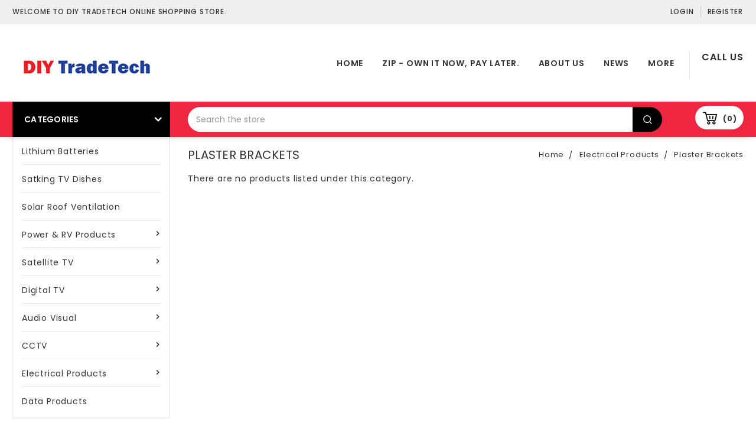

--- FILE ---
content_type: text/html; charset=UTF-8
request_url: https://www.diytradetech.com.au/plaster-brackets/
body_size: 19539
content:


<!DOCTYPE html>
<html class="no-js" lang="en">
    <head>
        <title>Electrical Products - Plaster Brackets - DIY TradeTech</title>
        <link rel="dns-prefetch preconnect" href="https://cdn11.bigcommerce.com/s-2e6m5syi" crossorigin><link rel="dns-prefetch preconnect" href="https://fonts.googleapis.com/" crossorigin><link rel="dns-prefetch preconnect" href="https://fonts.gstatic.com/" crossorigin>
        <meta name="keywords" content="VAST satellite tv,solar panels,RV TV&#039;s,CCTV, automatic satellite TV systems, deep cycle batteries, VAST satellite TV kits"><link rel='canonical' href='https://www.diytradetech.com.au/plaster-brackets/' /><meta name='platform' content='bigcommerce.stencil' />
        
        

        <link href="https://cdn11.bigcommerce.com/s-2e6m5syi/product_images/favicon.ico" rel="shortcut icon">
        <meta name="viewport" content="width=device-width, initial-scale=1, maximum-scale=1">

	<script>
            document.documentElement.className = document.documentElement.className.replace('no-js', 'js');
        </script>
        <script>
            window.lazySizesConfig = window.lazySizesConfig || {};
            window.lazySizesConfig.loadMode = 1;
        </script>
        <script async src="https://cdn11.bigcommerce.com/s-2e6m5syi/stencil/391157d0-1f29-013c-605a-4a98fc47759b/e/d65f1210-182d-013c-3431-4af7b0916d71/dist/theme-bundle.head_async.js"></script>
        
        <link href="https://fonts.googleapis.com/css?family=Montserrat:400%7COswald:300%7CKarla:400%7Cpoppins:400&display=swap" rel="stylesheet">
	<link data-stencil-stylesheet href="https://cdn11.bigcommerce.com/s-2e6m5syi/stencil/391157d0-1f29-013c-605a-4a98fc47759b/e/d65f1210-182d-013c-3431-4af7b0916d71/css/theme-47b69c80-1f29-013c-8904-0ed30ce92864.css" rel="stylesheet">
	<script src="https://code.jquery.com/jquery-1.7.0.min.js"></script>
        <link href="https://fonts.googleapis.com/icon?family=Material+Icons" rel="stylesheet">
        <link href="https://fonts.googleapis.com/css?family=Raleway:300,400,500,600,700,800,900" rel="stylesheet"> 
        <link href="https://fonts.googleapis.com/css?family=Poppins:300,400,500,600,700,800,900" rel="stylesheet">
        <link href="https://maxcdn.bootstrapcdn.com/font-awesome/4.7.0/css/font-awesome.min.css" rel="stylesheet" integrity="sha384-wvfXpqpZZVQGK6TAh5PVlGOfQNHSoD2xbE+QkPxCAFlNEevoEH3Sl0sibVcOQVnN" crossorigin="anonymous">		
	<script src="https://unpkg.com/isotope-layout@3/dist/isotope.pkgd.min.js"></script>
		
        <!-- Start Tracking Code for analytics_facebook -->

<script>
!function(f,b,e,v,n,t,s){if(f.fbq)return;n=f.fbq=function(){n.callMethod?n.callMethod.apply(n,arguments):n.queue.push(arguments)};if(!f._fbq)f._fbq=n;n.push=n;n.loaded=!0;n.version='2.0';n.queue=[];t=b.createElement(e);t.async=!0;t.src=v;s=b.getElementsByTagName(e)[0];s.parentNode.insertBefore(t,s)}(window,document,'script','https://connect.facebook.net/en_US/fbevents.js');

fbq('set', 'autoConfig', 'false', '512459252481863');
fbq('dataProcessingOptions', ['LDU'], 0, 0);
fbq('init', '512459252481863', {"external_id":"b6fed90a-9e85-4430-99c2-b052f785d25b"});
fbq('set', 'agent', 'bigcommerce', '512459252481863');

function trackEvents() {
    var pathName = window.location.pathname;

    fbq('track', 'PageView', {}, "");

    // Search events start -- only fire if the shopper lands on the /search.php page
    if (pathName.indexOf('/search.php') === 0 && getUrlParameter('search_query')) {
        fbq('track', 'Search', {
            content_type: 'product_group',
            content_ids: [],
            search_string: getUrlParameter('search_query')
        });
    }
    // Search events end

    // Wishlist events start -- only fire if the shopper attempts to add an item to their wishlist
    if (pathName.indexOf('/wishlist.php') === 0 && getUrlParameter('added_product_id')) {
        fbq('track', 'AddToWishlist', {
            content_type: 'product_group',
            content_ids: []
        });
    }
    // Wishlist events end

    // Lead events start -- only fire if the shopper subscribes to newsletter
    if (pathName.indexOf('/subscribe.php') === 0 && getUrlParameter('result') === 'success') {
        fbq('track', 'Lead', {});
    }
    // Lead events end

    // Registration events start -- only fire if the shopper registers an account
    if (pathName.indexOf('/login.php') === 0 && getUrlParameter('action') === 'account_created') {
        fbq('track', 'CompleteRegistration', {}, "");
    }
    // Registration events end

    

    function getUrlParameter(name) {
        var cleanName = name.replace(/[\[]/, '\[').replace(/[\]]/, '\]');
        var regex = new RegExp('[\?&]' + cleanName + '=([^&#]*)');
        var results = regex.exec(window.location.search);
        return results === null ? '' : decodeURIComponent(results[1].replace(/\+/g, ' '));
    }
}

if (window.addEventListener) {
    window.addEventListener("load", trackEvents, false)
}
</script>
<noscript><img height="1" width="1" style="display:none" alt="null" src="https://www.facebook.com/tr?id=512459252481863&ev=PageView&noscript=1&a=plbigcommerce1.2&eid="/></noscript>

<!-- End Tracking Code for analytics_facebook -->

<!-- Start Tracking Code for analytics_googleanalytics -->

<script>
  window.dataLayer = window.dataLayer || [];
  function gtag(){dataLayer.push(arguments);}
  gtag('js', new Date());

  gtag('config', 'UA-134332138-1');

 gtag('event', 'purchase', {
  "transaction_id": "ORDER_ID",
  "affiliation": "Google online store",
  "value": ORDER_SUBTOTAL,
  "currency": "USD"}); 
</script>

<!-- End Tracking Code for analytics_googleanalytics -->

<!-- Start Tracking Code for analytics_siteverification -->

<!-- Global site tag (gtag.js) - Google Ads: 861711757 -->
<script async src="https://www.googletagmanager.com/gtag/js?id=AW-861711757"></script>
<script>
  window.dataLayer = window.dataLayer || [];
  function gtag(){dataLayer.push(arguments);}
  gtag('js', new Date());

  gtag('config', 'AW-861711757');
</script>

<!--  Clickcease.com tracking--><script type='text/javascript'>var script = document.createElement('script');
script.async = true; script.type = 'text/javascript';
var target = 'https://www.clickcease.com/monitor/stat.js';
script.src = target;var elem = document.head;elem.appendChild(script);</script>
<noscript><a href='https://www.clickcease.com' rel='nofollow'><img src='https://monitor.clickcease.com/stats/stats.aspx' alt='ClickCease'/></a></noscript><!--  Clickcease.com tracking--> 
<meta name="facebook-domain-verification" content="1wchom7bgbhwlnheet7nj0a0gs4udm" />
<!-- Google Tag Manager -->
<script>(function(w,d,s,l,i){w[l]=w[l]||[];w[l].push({'gtm.start':
new Date().getTime(),event:'gtm.js'});var f=d.getElementsByTagName(s)[0],
j=d.createElement(s),dl=l!='dataLayer'?'&l='+l:'';j.async=true;j.src=
'https://www.googletagmanager.com/gtm.js?id='+i+dl;f.parentNode.insertBefore(j,f);
})(window,document,'script','dataLayer','GTM-MJDRD23');</script>
<!-- End Google Tag Manager -->
<!-- Google Tag Manager -->
<script>(function(w,d,s,l,i){w[l]=w[l]||[];w[l].push({'gtm.start':
new Date().getTime(),event:'gtm.js'});var f=d.getElementsByTagName(s)[0],
j=d.createElement(s),dl=l!='dataLayer'?'&l='+l:'';j.async=true;j.src=
'https://www.googletagmanager.com/gtm.js?id='+i+dl;f.parentNode.insertBefore(j,f);
})(window,document,'script','dataLayer','GTM-MJDRD23');</script>
<!-- End Google Tag Manager -->
<meta name="google-site-verification" content="nB3Gt1sGslazsmCc3dRI2tyPuJYe_e3MxMdlK79v4JM" />

<!-- End Tracking Code for analytics_siteverification -->


<script type="text/javascript" src="https://checkout-sdk.bigcommerce.com/v1/loader.js" defer></script>
<script type="text/javascript">
fbq('track', 'ViewCategory', {"content_ids":[],"content_type":"product_group","content_category":"Plaster Brackets"});
</script>
<script type="text/javascript">
var BCData = {};
</script>

<script nonce="">
(function () {
    var xmlHttp = new XMLHttpRequest();

    xmlHttp.open('POST', 'https://bes.gcp.data.bigcommerce.com/nobot');
    xmlHttp.setRequestHeader('Content-Type', 'application/json');
    xmlHttp.send('{"store_id":"613443","timezone_offset":"0.0","timestamp":"2026-01-17T05:03:17.70208900Z","visit_id":"1a324446-f70e-40ca-8f1f-6514b8a4dc32","channel_id":1}');
})();
</script>

    </head>
    
	<body>
		
		
        <!-- snippet location header -->
        <svg data-src="https://cdn11.bigcommerce.com/s-2e6m5syi/stencil/391157d0-1f29-013c-605a-4a98fc47759b/e/d65f1210-182d-013c-3431-4af7b0916d71/img/icon-sprite.svg" class="icons-svg-sprite"></svg>		
			<header class="header" role="banner">
    <a href="#" class="mobileMenu-toggle" data-mobile-menu-toggle="menu">
        <span class="mobileMenu-toggleIcon">Toggle menu</span>
    </a>
	<div class="header-top">
		<div class="container">
    		<nav class="navUser">
	<span class="welcome_msg">WELCOME TO DIY TRADETECH ONLINE SHOPPING STORE.</span>

    <ul class="navUser-section navUser-section--alt">
        <li class="navUser-item">
            <a class="navUser-action navUser-item--compare" href="/compare" data-compare-nav>Compare <span class="countPill countPill--positive countPill--alt"></span></a>
        </li>
        <li class="navUser-item navUser-item--account">
                <a class="navUser-action" href="/login.php">Login</a>
					<a class="navUser-action tm-register" href="/login.php?action=create_account">Register</a>
        </li>
       
	    <!--<li class="navUser-item navUser-item--cart">
            <a
                class="navUser-action"
                data-cart-preview
                data-dropdown="cart-preview-dropdown"
                data-options="align:right"
                href="/cart.php">
                <span class="navUser-item-cartLabel">Cart</span> <span class="countPill cart-quantity">0</span>
            </a>

            <div class="dropdown-menu" id="cart-preview-dropdown" data-dropdown-content aria-hidden="true"></div>
        </li>-->

    </ul>
		
    <!--<div class="dropdown dropdown--quickSearch" id="quickSearch" aria-hidden="true" tabindex="-1" data-prevent-quick-search-close>-->
        <div class="container">
    <!-- snippet location forms_search -->
       <div class="dropdown dropdown--quickSearch" id="quickSearch" aria-hidden="true" tabindex="-1">
		<span class="removeSearch inner-close"><span aria-hidden="true">&#215;</span></span>
		<div class="container">
			<section class="quickSearchResults" data-bind="html: results"></section>
		</div>
	</div>
</div>
    <!--</div>-->
</nav>
		<div class="navUser-item navUser-item--cart">
			<a
				class="navUser-action"
				data-cart-preview
				data-dropdown="cart-preview-dropdown"
				data-options="align:right"
				href="/cart.php">
				<span class="navUser-item-cartLabel">Cart</span><span class="countPill cart-quantity">
						0
				</span>
			</a>
		
			<div class="dropdown-menu" id="cart-preview-dropdown" data-dropdown-content aria-hidden="true"></div>
		</div>
		
		</div>
	</div>

	<div class="tmheader-middle">
		<div class="container">	
		
					<div class="header-logo header-logo--left">
						<a href="https://www.diytradetech.com.au/">
        <div class="header-logo-image-container">
                <img class="header-logo-image" src="https://cdn11.bigcommerce.com/s-2e6m5syi/images/stencil/250x100/download_1593095122__63659.original.png" alt="DIY TradeTech" title="DIY TradeTech">
        </div>
</a>
					</div>
				<div data-content-region="header_bottom"></div>
	
			<div class="tmheader-right">
				<div class="head-right-last">
					<div class="headertopright">
						<div class="text2">
							<div class="text2-dec">Call Us</div>
							<a class="phone_number" onclick="return gtag_report_conversion()" href="tel:">
								<span class="phone_number"></span>
							</a>
						</div>
					</div>
				</div>

				<div class="menu-inner">
					<ul class="navPages-list navigation-menu tmheader-menu">
								 <li class="navPages-item navPages-item-page">
									 <a class="navPages-action" href="https://www.diytradetech.com.au/">Home</a>
								 </li>
								 <li class="navPages-item navPages-item-page">
									 <a class="navPages-action" href="https://www.diytradetech.com.au/zip">Zip - Own it now, pay later.</a>
								 </li>
								 <li class="navPages-item navPages-item-page">
									 <a class="navPages-action" href="https://www.diytradetech.com.au/about-us/">About Us</a>
								 </li>
								 <li class="navPages-item navPages-item-page">
									 <a class="navPages-action" href="https://www.diytradetech.com.au/news/">News</a>
								 </li>
								 <li class="navPages-item navPages-item-page">
									 <a class="navPages-action" href="https://www.diytradetech.com.au/privacy-policy/">Privacy Policy</a>
								 </li>
								 <li class="navPages-item navPages-item-page">
									 <a class="navPages-action" href="https://www.diytradetech.com.au/secure-shopping/">Secure Shopping</a>
								 </li>
								 <li class="navPages-item navPages-item-page">
									 <a class="navPages-action" href="https://www.diytradetech.com.au/shipping-and-returns/">Shipping and Returns</a>
								 </li>
								 <li class="navPages-item navPages-item-page">
									 <a class="navPages-action" href="https://www.diytradetech.com.au/frequently-asked-questions/">FAQs</a>
								 </li>
								 <li class="navPages-item navPages-item-page">
									 <a class="navPages-action" href="https://www.diytradetech.com.au/contact/">Contact</a>
								 </li>
								 <li class="navPages-item navPages-item-page">
									 <a class="navPages-action" href="https://www.diytradetech.com.au/store-locations/">Store Locations</a>
								 </li>
					</ul>
				</div>
			</div>
			
		</div>
	</div>
	
	<div class="tmheader-bottom">
		<aside class="page-sidebar" id="header-category-inner">
			<div class="box-category-heading"><h5 class="page-heading"><i class="fa fa-bars" aria-hidden="true"></i>Categories</h5><i class="fa fa-angle-down" aria-hidden="true"></i></div>
			
		</aside>
		<div class="navPages-container" id="menu" data-menu>
			<nav class="navPages">
<aside class="page-sidebar" id="header-category">
	<div class="box-category-heading"><h5 class="page-heading">Categories</h5><i class="fa fa-angle-down" aria-hidden="true"></i></div>
		
</aside>
    <div class="navPages-quickSearch"><!-- InnerSearch -->
		<form class="form" action="/search.php">
			<fieldset class="form-fieldset">
				<div class="form-field">
					<label class="is-srOnly" for="search_query">Search</label>
					<input class="form-input" data-search-quick name="search_query" id="search_query" data-error-message="Search field cannot be empty." placeholder="Search the store" autocomplete="off">
				</div>
			</fieldset>
		</form>
		<div class="container">
    <!-- snippet location forms_search -->
       <div class="dropdown dropdown--quickSearch" id="quickSearch" aria-hidden="true" tabindex="-1">
		<span class="removeSearch inner-close"><span aria-hidden="true">&#215;</span></span>
		<div class="container">
			<section class="quickSearchResults" data-bind="html: results"></section>
		</div>
	</div>
</div>
    </div>
		<ul class="navPages-list bottom-navlist">
			 <li class="navPages-item navPages-item-page">
				 <a class="navPages-action" href="https://www.diytradetech.com.au/">Home</a>
			 </li>
					 <li class="navPages-item navPages-item-page">
						 <a class="navPages-action" href="https://www.diytradetech.com.au/zip">Zip - Own it now, pay later.</a>
					 </li>
					 <li class="navPages-item navPages-item-page">
						 <a class="navPages-action" href="https://www.diytradetech.com.au/about-us/">About Us</a>
					 </li>
					 <li class="navPages-item navPages-item-page">
						 <a class="navPages-action" href="https://www.diytradetech.com.au/news/">News</a>
					 </li>
					 <li class="navPages-item navPages-item-page">
						 <a class="navPages-action" href="https://www.diytradetech.com.au/privacy-policy/">Privacy Policy</a>
					 </li>
					 <li class="navPages-item navPages-item-page">
						 <a class="navPages-action" href="https://www.diytradetech.com.au/secure-shopping/">Secure Shopping</a>
					 </li>
					 <li class="navPages-item navPages-item-page">
						 <a class="navPages-action" href="https://www.diytradetech.com.au/shipping-and-returns/">Shipping and Returns</a>
					 </li>
					 <li class="navPages-item navPages-item-page">
						 <a class="navPages-action" href="https://www.diytradetech.com.au/frequently-asked-questions/">FAQs</a>
					 </li>
					 <li class="navPages-item navPages-item-page">
						 <a class="navPages-action" href="https://www.diytradetech.com.au/contact/">Contact</a>
					 </li>
					 <li class="navPages-item navPages-item-page">
						 <a class="navPages-action" href="https://www.diytradetech.com.au/store-locations/">Store Locations</a>
					 </li>
		</ul>
	<ul class="navPages-list tmouter-search">
		<li class="navUser-item search">
			<div class="tm-container tm-search-wrapper">
				<fieldset class="form-fieldset">
					<div class="form-field">
						<form class="form" action="/search.php">
						<div class="main-serch" data-prevent-quick-search-close>
							<input class="form-input searchbox" data-search-quick name="search_query" id="search_query" data-error-message="Search field cannot be empty." placeholder="Search the store" autocomplete="off">
							<input type="submit" class="button button--primary searchbtn" value="Search">
						</div>
						</form>		        
					</div>
				</fieldset>
			</div>			
		</li>
	</ul>
	

    <ul class="navPages-list navPages-list--user">
            <li class="navPages-item">
                <a class="navPages-action" href="/login.php">Login</a>
                    or <a class="navPages-action" href="/login.php?action=create_account">Sign Up</a>
            </li>
    </ul>
</nav>
		</div>
	</div>
</header>
<div data-content-region="header_bottom"></div>
			<div class="body" data-currency-code="AUD">

     
    <div class="container">
        

<div class="page">
        
        <aside class="page-sidebar" id="faceted-search-container">
            <div class="sidebarBlock">
<!--<div class="box-category-heading"><h5 class="page-heading">Categories</h5><i class="fa fa-angle-down" aria-hidden="true"></i></div>-->
			<div class="catgory-left inner-cat-page">
		<div class="category-lfet-box">
		
			<ul class="navList level-0">
				<li class="navList-item level-0">
				<a class="navList-action" href="https://www.diytradetech.com.au/lithium-batteries/">Lithium Batteries</a>		
					
				</li>
				<li class="navList-item level-0">
				<a class="navList-action" href="https://www.diytradetech.com.au/satking-tv-dishes/">Satking TV Dishes</a>		
					
				</li>
				<li class="navList-item level-0">
				<a class="navList-action" href="https://www.diytradetech.com.au/solar-roof-ventilation/">Solar Roof Ventilation</a>		
					
				</li>
				<li class="navList-item level-0">
				<a class="navList-action" href="https://www.diytradetech.com.au/power-and-rv-products/">Power &amp; RV Products<div class="right-angle"><i class="icon" aria-hidden="true"><svg><use xlink:href="#icon-chevron-right" /></svg></i></div></a>		
					
					<div class="right-angle">
						<i class="icon" aria-hidden="true">
							<svg>
								<use xmlns:xlink="http://www.w3.org/1999/xlink" xlink:href="#icon-chevron-right"></use>
							</svg>
						</i>
					 </div>
					<div class="plus_minus">
						<svg class="icon_plus">
							<use xlink:href="#icon-add" />
						</svg>
						<svg class="icon_minus">
							<use xlink:href="#icon-remove" />
						</svg>
					</div>
						

					<div class="my_dropdown-menu column3">

						<div class="my_dropdown-inner">
								
							<ul class="navList category level-1">
										
								<li class="navList-item level-1">
											<a class="navList-action" href="https://www.diytradetech.com.au/battery-charger/">Battery Charger</a>
								</li>
										
								<li class="navList-item level-1">
											<a class="navList-action" href="https://www.diytradetech.com.au/home-storage/">Home Storage</a>
								</li>
										
								<li class="navList-item level-1">
											<a class="navList-action" href="https://www.diytradetech.com.au/sla-batteries/">SLA Batteries</a>
								</li>
										
								<li class="navList-item level-1">
											<a class="navList-action" href="https://www.diytradetech.com.au/voltage-regulator/">Voltage Regulator</a>
								</li>
										
								<li class="navList-item level-1">
											<a class="navList-action" href="https://www.diytradetech.com.au/solar-panels/">Solar Panels</a>
								</li>
										
								<li class="navList-item level-1">
											<a class="navList-action" href="https://www.diytradetech.com.au/solar-regulators/">Solar Regulators</a>
								</li>
										
								<li class="navList-item level-1">
											<a class="navList-action" href="https://www.diytradetech.com.au/folding-solar-panel-kits/">Folding Solar Panel Kits</a>
								</li>
										
								<li class="navList-item level-1">
											<a class="navList-action" href="https://www.diytradetech.com.au/pure-sine-wave-inverters/">Pure Sine Wave Inverters</a>
								</li>
										
								<li class="navList-item level-1">
											<a class="navList-action" href="https://www.diytradetech.com.au/modified-sine-wave-inverters/">Modified Sine Wave Inverters</a>
								</li>
							</ul>
										

								        
									
							</div>
							
					</div>
				</li>
				<li class="navList-item level-0">
				<a class="navList-action" href="https://www.diytradetech.com.au/satellite-tv/">Satellite TV<div class="right-angle"><i class="icon" aria-hidden="true"><svg><use xlink:href="#icon-chevron-right" /></svg></i></div></a>		
					
					<div class="right-angle">
						<i class="icon" aria-hidden="true">
							<svg>
								<use xmlns:xlink="http://www.w3.org/1999/xlink" xlink:href="#icon-chevron-right"></use>
							</svg>
						</i>
					 </div>
					<div class="plus_minus">
						<svg class="icon_plus">
							<use xlink:href="#icon-add" />
						</svg>
						<svg class="icon_minus">
							<use xlink:href="#icon-remove" />
						</svg>
					</div>
						

					<div class="my_dropdown-menu column3">

						<div class="my_dropdown-inner">
								
							<ul class="navList category level-1">
										
								<li class="navList-item level-1">
											<a class="navList-action" href="https://www.diytradetech.com.au/diseqc-switches/">Diseqc Switches</a>
								</li>
										
								<li class="navList-item level-1">
											<a class="navList-action" href="https://www.diytradetech.com.au/led-televisions/">LED Televisions</a>
								</li>
										
								<li class="navList-item level-1">
											<a class="navList-action" href="https://www.diytradetech.com.au/multiswitches/">Multiswitches</a>
								</li>
										
								<li class="navList-item level-1">
											<a class="navList-action" href="https://www.diytradetech.com.au/satellite-tv-finder/">Satellite TV Finder</a>
								</li>
										
								<li class="navList-item level-1">
											<a class="navList-action" href="https://www.diytradetech.com.au/vast-satellite/">VAST Satellite</a>
								</li>
										
								<li class="navList-item level-1">
											<a class="navList-action" href="https://www.diytradetech.com.au/satellite-tv-decoders/">Satellite TV Decoders</a>
								</li>
										
								<li class="navList-item level-1">
											<a class="navList-action" href="https://www.diytradetech.com.au/lnb-and-lnbf/">LNB and LNBF</a>
								</li>
										
								<li class="navList-item level-1">
											<a class="navList-action" href="https://www.diytradetech.com.au/ku-dish-mounting-hardware/">KU Dish Mounting Hardware</a>
								</li>
										
								<li class="navList-item level-1">
											<a class="navList-action" href="https://www.diytradetech.com.au/prime-focus-dishes/">Prime Focus Dishes</a>
								</li>
										
								<li class="navList-item level-1">
											<a class="navList-action" href="https://www.diytradetech.com.au/mobile-ku-dishes/">Mobile KU Dishes</a>
								</li>
										
								<li class="navList-item level-1">
											<a class="navList-action" href="https://www.diytradetech.com.au/ku-satellite-tv-dishes/">KU satellite TV Dishes</a>
								</li>
										
								<li class="navList-item level-1">
											<a class="navList-action" href="https://www.diytradetech.com.au/satellite-tv-meter/">Satellite TV Meter</a>
								</li>
										
								<li class="navList-item level-1">
											<a class="navList-action" href="https://www.diytradetech.com.au/satellite-tv-receiver/">Satellite TV Receiver</a>
								</li>
							</ul>
										

								        
									
							</div>
							
					</div>
				</li>
				<li class="navList-item level-0">
				<a class="navList-action" href="https://www.diytradetech.com.au/digital-tv/">Digital TV<div class="right-angle"><i class="icon" aria-hidden="true"><svg><use xlink:href="#icon-chevron-right" /></svg></i></div></a>		
					
					<div class="right-angle">
						<i class="icon" aria-hidden="true">
							<svg>
								<use xmlns:xlink="http://www.w3.org/1999/xlink" xlink:href="#icon-chevron-right"></use>
							</svg>
						</i>
					 </div>
					<div class="plus_minus">
						<svg class="icon_plus">
							<use xlink:href="#icon-add" />
						</svg>
						<svg class="icon_minus">
							<use xlink:href="#icon-remove" />
						</svg>
					</div>
						

					<div class="my_dropdown-menu column3">

						<div class="my_dropdown-inner">
								
							<ul class="navList category level-1">
										
								<li class="navList-item level-1">
											<a class="navList-action" href="https://www.diytradetech.com.au/cctv-cabling/">CCTV Cabling</a>
								</li>
										
								<li class="navList-item level-1">
											<a class="navList-action" href="https://www.diytradetech.com.au/digital-levels/">Digital Levels</a>
								</li>
										
								<li class="navList-item level-1">
											<a class="navList-action" href="https://www.diytradetech.com.au/diplexers/">Diplexers</a>
								</li>
										
								<li class="navList-item level-1">
											<a class="navList-action" href="https://www.diytradetech.com.au/rf-amplifiers/">RF Amplifiers</a>
								</li>
										
								<li class="navList-item level-1">
											<a class="navList-action" href="https://www.diytradetech.com.au/coaxial-data-cable/">Coaxial &amp; Data Cable</a>
								</li>
										
								<li class="navList-item level-1">
											<a class="navList-action" href="https://www.diytradetech.com.au/led-tv/">LED TV</a>
								</li>
										
								<li class="navList-item level-1">
											<a class="navList-action" href="https://www.diytradetech.com.au/terrestrial-tv-meters/">Terrestrial TV Meters</a>
								</li>
										
								<li class="navList-item level-1">
											<a class="navList-action" href="https://www.diytradetech.com.au/tv-antenna/">TV Antenna</a>
								</li>
										
								<li class="navList-item level-1">
											<a class="navList-action" href="https://www.diytradetech.com.au/rf-modulators/">RF Modulators</a>
								</li>
							</ul>
										

								        
									
							</div>
							
					</div>
				</li>
				<li class="navList-item level-0">
				<a class="navList-action" href="https://www.diytradetech.com.au/audio-visual/">Audio Visual<div class="right-angle"><i class="icon" aria-hidden="true"><svg><use xlink:href="#icon-chevron-right" /></svg></i></div></a>		
					
					<div class="right-angle">
						<i class="icon" aria-hidden="true">
							<svg>
								<use xmlns:xlink="http://www.w3.org/1999/xlink" xlink:href="#icon-chevron-right"></use>
							</svg>
						</i>
					 </div>
					<div class="plus_minus">
						<svg class="icon_plus">
							<use xlink:href="#icon-add" />
						</svg>
						<svg class="icon_minus">
							<use xlink:href="#icon-remove" />
						</svg>
					</div>
						

					<div class="my_dropdown-menu column3">

						<div class="my_dropdown-inner">
								
							<ul class="navList category level-1">
										
								<li class="navList-item level-1">
											<a class="navList-action" href="https://www.diytradetech.com.au/accessories/">Accessories</a>
								</li>
										
								<li class="navList-item level-1">
											<a class="navList-action" href="https://www.diytradetech.com.au/av-senders/">AV Senders</a>
								</li>
										
								<li class="navList-item level-1">
											<a class="navList-action" href="https://www.diytradetech.com.au/hdmi-over-power-line/">HDMI Over Power Line</a>
								</li>
										
								<li class="navList-item level-1">
											<a class="navList-action" href="https://www.diytradetech.com.au/remote-control-extenders/">Remote Control Extenders</a>
								</li>
										
								<li class="navList-item level-1">
											<a class="navList-action" href="https://www.diytradetech.com.au/av-cables/">AV Cables</a>
								</li>
							</ul>
										

								        
									
							</div>
							
					</div>
				</li>
				<li class="navList-item level-0">
				<a class="navList-action" href="https://www.diytradetech.com.au/cctv/">CCTV<div class="right-angle"><i class="icon" aria-hidden="true"><svg><use xlink:href="#icon-chevron-right" /></svg></i></div></a>		
					
					<div class="right-angle">
						<i class="icon" aria-hidden="true">
							<svg>
								<use xmlns:xlink="http://www.w3.org/1999/xlink" xlink:href="#icon-chevron-right"></use>
							</svg>
						</i>
					 </div>
					<div class="plus_minus">
						<svg class="icon_plus">
							<use xlink:href="#icon-add" />
						</svg>
						<svg class="icon_minus">
							<use xlink:href="#icon-remove" />
						</svg>
					</div>
						

					<div class="my_dropdown-menu column3">

						<div class="my_dropdown-inner">
								
							<ul class="navList category level-1">
										
								<li class="navList-item level-1">
											<a class="navList-action" href="https://www.diytradetech.com.au/nvr-systems/">NVR Systems</a>
								</li>
							</ul>
										

								        
									
							</div>
							
					</div>
				</li>
				<li class="navList-item level-0">
				<a class="navList-action" href="https://www.diytradetech.com.au/electrical-products/">Electrical Products<div class="right-angle"><i class="icon" aria-hidden="true"><svg><use xlink:href="#icon-chevron-right" /></svg></i></div></a>		
					
					<div class="right-angle">
						<i class="icon" aria-hidden="true">
							<svg>
								<use xmlns:xlink="http://www.w3.org/1999/xlink" xlink:href="#icon-chevron-right"></use>
							</svg>
						</i>
					 </div>
					<div class="plus_minus">
						<svg class="icon_plus">
							<use xlink:href="#icon-add" />
						</svg>
						<svg class="icon_minus">
							<use xlink:href="#icon-remove" />
						</svg>
					</div>
						

					<div class="my_dropdown-menu column3">

						<div class="my_dropdown-inner">
								
							<ul class="navList category level-1">
										
								<li class="navList-item level-1">
											<a class="navList-action" href="https://www.diytradetech.com.au/wall-outlets/">Wall Outlets</a>
								</li>
										
								<li class="navList-item level-1">
											<a class="navList-action" href="https://www.diytradetech.com.au/switches/">Switches</a>
								</li>
										
								<li class="navList-item level-1">
											<a class="navList-action" href="https://www.diytradetech.com.au/mounting-blocks/">Mounting Blocks</a>
								</li>
										
								<li class="navList-item level-1">
											<a class="navList-action" href="https://www.diytradetech.com.au/plaster-brackets/">Plaster Brackets</a>
								</li>
							</ul>
										

								        
									
							</div>
							
					</div>
				</li>
				<li class="navList-item level-0">
				<a class="navList-action" href="https://www.diytradetech.com.au/data-products/">Data Products</a>		
					
				</li>
			</ul>
			
		</div>
	</div>
</div>
            <nav>
        

	<article class="column-left-info">
		<h4 class="left-info-heading btm-border">Information</h4>
		<ul class="left-info-list">
				<li>
					<a href="https://www.diytradetech.com.au/zip">Zip - Own it now, pay later.</a>
				</li>
				<li>
					<a href="https://www.diytradetech.com.au/about-us/">About Us</a>
				</li>
				<li>
					<a href="https://www.diytradetech.com.au/news/">News</a>
				</li>
				<li>
					<a href="https://www.diytradetech.com.au/privacy-policy/">Privacy Policy</a>
				</li>
				<li>
					<a href="https://www.diytradetech.com.au/secure-shopping/">Secure Shopping</a>
				</li>
				<li>
					<a href="https://www.diytradetech.com.au/shipping-and-returns/">Shipping and Returns</a>
				</li>
				<li>
					<a href="https://www.diytradetech.com.au/frequently-asked-questions/">FAQs</a>
				</li>
				<li>
					<a href="https://www.diytradetech.com.au/contact/">Contact</a>
				</li>
				<li>
					<a href="https://www.diytradetech.com.au/store-locations/">Store Locations</a>
				</li>
			<li>
				<a href="/sitemap.php">Sitemap</a>
			</li>
		</ul>
	</article>
</nav>
        </aside>


    <main class="page-content" id="product-listing-container">
	<ul class="breadcrumbs" itemscope itemtype="http://schema.org/BreadcrumbList">
        <li class="breadcrumb " itemprop="itemListElement" itemscope itemtype="http://schema.org/ListItem">
                    <a href="https://www.diytradetech.com.au/" class="breadcrumb-label" itemprop="item"><span itemprop="name">Home</span></a>
                <meta itemprop="position" content="1" />
        </li>
        <li class="breadcrumb " itemprop="itemListElement" itemscope itemtype="http://schema.org/ListItem">
                    <a href="https://www.diytradetech.com.au/electrical-products/" class="breadcrumb-label" itemprop="item"><span itemprop="name">Electrical Products</span></a>
                <meta itemprop="position" content="2" />
        </li>
        <li class="breadcrumb is-active" itemprop="itemListElement" itemscope itemtype="http://schema.org/ListItem">
                <meta itemprop="item" content="https://www.diytradetech.com.au/plaster-brackets/">
                <span class="breadcrumb-label" itemprop="name">Plaster Brackets</span>
                <meta itemprop="position" content="3" />
        </li>
</ul>
        <h2 class="page-heading">Plaster Brackets</h2>
        <div data-content-region="category_below_header"></div>
    
		
		<!-- snippet location categories -->
	
     
            <p>There are no products listed under this category.</p>
        <div data-content-region="category_below_content"></div>
    </main>
</div>


    </div>
    <div id="modal" class="modal" data-reveal data-prevent-quick-search-close>
    <a href="#" class="modal-close" aria-label="Close" role="button">
        <span aria-hidden="true">&#215;</span>
    </a>
    <div class="modal-content"></div>
    <div class="loadingOverlay"></div>
</div>
    <div id="alert-modal" class="modal modal--alert modal--small" data-reveal data-prevent-quick-search-close>
    <div class="swal2-icon swal2-error swal2-animate-error-icon"><span class="swal2-x-mark swal2-animate-x-mark"><span class="swal2-x-mark-line-left"></span><span class="swal2-x-mark-line-right"></span></span></div>

    <div class="modal-content"></div>

    <div class="button-container"><button type="button" class="confirm button" data-reveal-close>OK</button></div>
</div>
</div>
			<footer class="footer" role="contentinfo">
	
	<div class="footer-top">
		<div class="container">
			<article class="footer-top-info" data-section-type="newsletterSubscription">
                    <div class="top-left"><h5 class="footer-info-subheading">Subscribe to The newsletter</h5></div>
<div class="top-right">
<form class="form" action="/subscribe.php" method="post">
    <fieldset class="form-fieldset">
        <input type="hidden" name="action" value="subscribe">
        <input type="hidden" name="nl_first_name" value="bc">
        <input type="hidden" name="check" value="1">
        <div class="form-field">
            <label class="form-label is-srOnly" for="nl_email">Email Address</label>
            <div class="form-prefixPostfix wrap">
                <input class="form-input" id="nl_email" name="nl_email" type="email" value="" placeholder="Your email address">
                <input class="button button--primary form-prefixPostfix-button--postfix" type="submit" value="Subscribe">
            </div>
        </div>
    </fieldset>
</form>
</div>
            </article>
		
		</div>
	</div>

    <div class="container">
        <div class="footer-top-inner btm-border">
			<div class="footer-logo">
				<a href="https://www.diytradetech.com.au/">
        <div class="header-logo-image-container">
                <img class="header-logo-image" src="https://cdn11.bigcommerce.com/s-2e6m5syi/images/stencil/250x100/download_1593095122__63659.original.png" alt="DIY TradeTech" title="DIY TradeTech">
        </div>
</a>
			</div>
			<div class="footer-store-desc" style="text-align:center;font-size:24px;">
				Connect with us
			</div>
			
				<div class="footer-social">
					    <ul class="socialLinks socialLinks--alt">
            <li class="socialLinks-item">
                    <a class="icon icon--facebook" href="http://facebook/diytradetech" target="_blank">
                        <svg><use xlink:href="#icon-facebook" /></svg>
                    </a>
            </li>
            <li class="socialLinks-item">
                    <a class="icon icon--twitter" href="https://twitter.com/satkingau" target="_blank">
                        <svg><use xlink:href="#icon-twitter" /></svg>
                    </a>
            </li>
            <li class="socialLinks-item">
                    <a class="icon icon--youtube" href="https://www.youtube.com/channel/UC9DucGZ9nAHAOV6hxdiXatQ" target="_blank">
                        <svg><use xlink:href="#icon-youtube" /></svg>
                    </a>
            </li>
    </ul>
				</div>
        </div>
		<section class="footer-info btm-border">
            
            <article class="footer-info-col footer-info-col--small tm-add" data-section-type="storeInfo">
                <h5 class="footer-info-heading">Company Info</h5>
				<ul class="footer-info-list">
					<li>					
						<div class="address-img">
							<div class="footer-address">U1 38 Adelaide St<br>
Dandenong<br>
Victoria 3175<br>
Australia</div>
						</div>
				 	</li>
				 	<li>
				 	</li>
					<script language="javascript" type="text/javascript" src="//smarticon.geotrust.com/si.js"></script>
				</ul>
            </article>
			
			<article class="footer-info-col footer-info-col--small" data-section-type="footer-webPages">
                <h5 class="footer-info-heading">Navigate</h5>
                <ul class="footer-info-list">
                        <li>
                            <a href="https://www.diytradetech.com.au/zip">Zip - Own it now, pay later.</a>
                        </li>
                        <li>
                            <a href="https://www.diytradetech.com.au/about-us/">About Us</a>
                        </li>
                        <li>
                            <a href="https://www.diytradetech.com.au/news/">News</a>
                        </li>
                        <li>
                            <a href="https://www.diytradetech.com.au/privacy-policy/">Privacy Policy</a>
                        </li>
                        <li>
                            <a href="https://www.diytradetech.com.au/secure-shopping/">Secure Shopping</a>
                        </li>
                        <li>
                            <a href="https://www.diytradetech.com.au/shipping-and-returns/">Shipping and Returns</a>
                        </li>
                        <li>
                            <a href="https://www.diytradetech.com.au/frequently-asked-questions/">FAQs</a>
                        </li>
                        <li>
                            <a href="https://www.diytradetech.com.au/contact/">Contact</a>
                        </li>
                        <li>
                            <a href="https://www.diytradetech.com.au/store-locations/">Store Locations</a>
                        </li>
                    <li>
                        <a href="/sitemap.php">Sitemap</a>
                    </li>
                </ul>
            </article>

            <article class="footer-info-col footer-info-col--small" data-section-type="footer-categories">
                <h5 class="footer-info-heading">Categories</h5>
                <ul class="footer-info-list">
                        <li>
                            <a href="https://www.diytradetech.com.au/lithium-batteries/">Lithium Batteries</a>
                        </li>
                        <li>
                            <a href="https://www.diytradetech.com.au/satking-tv-dishes/">Satking TV Dishes</a>
                        </li>
                        <li>
                            <a href="https://www.diytradetech.com.au/solar-roof-ventilation/">Solar Roof Ventilation</a>
                        </li>
                        <li>
                            <a href="https://www.diytradetech.com.au/power-and-rv-products/">Power &amp; RV Products</a>
                        </li>
                        <li>
                            <a href="https://www.diytradetech.com.au/satellite-tv/">Satellite TV</a>
                        </li>
                        <li>
                            <a href="https://www.diytradetech.com.au/digital-tv/">Digital TV</a>
                        </li>
                        <li>
                            <a href="https://www.diytradetech.com.au/audio-visual/">Audio Visual</a>
                        </li>
                        <li>
                            <a href="https://www.diytradetech.com.au/cctv/">CCTV</a>
                        </li>
                        <li>
                            <a href="https://www.diytradetech.com.au/electrical-products/">Electrical Products</a>
                        </li>
                        <li>
                            <a href="https://www.diytradetech.com.au/data-products/">Data Products</a>
                        </li>
                </ul>
            </article>

            <article class="footer-info-col footer-info-col--small" data-section-type="footer-brands">
                <h5 class="footer-info-heading">Popular Brands</h5>
                <ul class="footer-info-list">
                        <li>
                            <a href="https://www.diytradetech.com.au/brands/SatKing.html">SatKing</a>
                        </li>
                        <li>
                            <a href="https://www.diytradetech.com.au/brands/SolarKing.html">SolarKing</a>
                        </li>
                        <li>
                            <a href="https://www.diytradetech.com.au/brands/EP-Solar.html">EP Solar</a>
                        </li>
                        <li>
                            <a href="https://www.diytradetech.com.au/altech/">Altech</a>
                        </li>
                        <li>
                            <a href="https://www.diytradetech.com.au/brands/Non-Branded.html">Non Branded</a>
                        </li>
                        <li>
                            <a href="https://www.diytradetech.com.au/brands/Phoenix.html">Phoenix</a>
                        </li>
                    <li><a href="https://www.diytradetech.com.au/brands/">View All</a></li>
                </ul>
            </article>

            

        </section>
		

		<div class="content_footer_bottom">
			<h5 class="manufacturer_title">Brands :</h5>
			<ul class="footer-info-list">
					<li><a href="https://www.diytradetech.com.au/brands/SatKing.html">SatKing</a></li>
					<li><a href="https://www.diytradetech.com.au/brands/SolarKing.html">SolarKing</a></li>
					<li><a href="https://www.diytradetech.com.au/brands/EP-Solar.html">EP Solar</a></li>
					<li><a href="https://www.diytradetech.com.au/altech/">Altech</a></li>
					<li><a href="https://www.diytradetech.com.au/brands/Non-Branded.html">Non Branded</a></li>
					<li><a href="https://www.diytradetech.com.au/brands/Phoenix.html">Phoenix</a></li>
					<li><a href="https://www.diytradetech.com.au/brands/">View All</a></li>
			</ul>
		</div>	  
        
    </div>
	
	<div class="footer-bottom">
		<div class="container">
			<div class="bottom-left">
				<div class="footer-copyright">
					<p class="powered-by">Powered by <a href="https://www.bigcommerce.com?utm_source=merchant&amp;utm_medium=poweredbyBC" rel="nofollow">BigCommerce</a></p>
				</div>
				<div class="footer-copyright">
					<p class="powered-by">&copy; 2026 DIY TradeTech </p>
				</div>
			</div>
			<div class="bottom-right">
				        <div class="footer-payment-icons">
                <svg class="footer-payment-icon"><use xlink:href="#icon-logo-american-express"></use></svg>
                <svg class="footer-payment-icon"><use xlink:href="#icon-logo-discover"></use></svg>
                <svg class="footer-payment-icon"><use xlink:href="#icon-logo-mastercard"></use></svg>
                <svg class="footer-payment-icon"><use xlink:href="#icon-logo-paypal"></use></svg>
                <svg class="footer-payment-icon"><use xlink:href="#icon-logo-visa"></use></svg>
            <img class="footer-payment-icon" src="[data-uri]
" />
        </div>
			</div>
		</div>
	</div>
	<a href="#" class="scrollup">Scroll</a>
</footer>

		
		<script>
		    var myVar;
			
		    function myFunction() {
  			myVar = setTimeout(showPage, 100);
    		    }
			
   		    function showPage() {
			document.getElementById("loader").style.display = "none";
  			document.getElementById("loader2").style.display = "none";
		    }
		</script>

        <script>window.__webpack_public_path__ = "https://cdn11.bigcommerce.com/s-2e6m5syi/stencil/391157d0-1f29-013c-605a-4a98fc47759b/e/d65f1210-182d-013c-3431-4af7b0916d71/dist/";</script>
        <script src="https://cdn11.bigcommerce.com/s-2e6m5syi/stencil/391157d0-1f29-013c-605a-4a98fc47759b/e/d65f1210-182d-013c-3431-4af7b0916d71/dist/theme-bundle.main.js"></script>
        <script>
            window.stencilBootstrap("category", "{\"categoryProductsPerPage\":50,\"themeSettings\":{\"optimizedCheckout-formChecklist-color\":\"#333333\",\"homepage_new_products_column_count\":4,\"card--alternate-color--hover\":\"#ffffff\",\"optimizedCheckout-colorFocus\":\"#4496f6\",\"fontSize-root\":14,\"show_accept_amex\":true,\"optimizedCheckout-buttonPrimary-borderColorDisabled\":\"transparent\",\"homepage_top_products_count\":8,\"paymentbuttons-paypal-size\":\"responsive\",\"optimizedCheckout-buttonPrimary-backgroundColorActive\":\"#000000\",\"brandpage_products_per_page\":12,\"color-secondaryDarker\":\"#cccccc\",\"navUser-color\":\"#333333\",\"color-textBase--active\":\"#f02640\",\"social_icon_placement_bottom\":\"bottom_right\",\"show_powered_by\":true,\"show_accept_amazonpay\":false,\"fontSize-h4\":20,\"checkRadio-borderColor\":\"#cccccc\",\"color-primaryDarker\":\"#333333\",\"optimizedCheckout-buttonPrimary-colorHover\":\"#ffffff\",\"brand_size\":\"190x250\",\"optimizedCheckout-logo-position\":\"left\",\"optimizedCheckout-discountBanner-backgroundColor\":\"#e5e5e5\",\"color-textLink--hover\":\"#f02640\",\"pdp-sale-price-label\":\"Now:\",\"optimizedCheckout-buttonSecondary-backgroundColorHover\":\"#f5f5f5\",\"optimizedCheckout-headingPrimary-font\":\"Google_Montserrat_400\",\"logo_size\":\"250x100\",\"footer-backgroundColor\":\"#ffffff\",\"navPages-color\":\"#333333\",\"productpage_reviews_count\":9,\"optimizedCheckout-step-borderColor\":\"#dddddd\",\"header-top-backgroundColor\":\"#efefef\",\"optimizedCheckout-formField-backgroundColor\":\"#ffffff\",\"show_accept_paypal\":true,\"paymentbuttons-paypal-label\":\"checkout\",\"logo-font\":\"Google_Oswald_300\",\"paymentbuttons-paypal-shape\":\"pill\",\"optimizedCheckout-discountBanner-textColor\":\"#333333\",\"optimizedCheckout-backgroundImage-size\":\"1000x400\",\"pdp-retail-price-label\":\"MSRP:\",\"optimizedCheckout-buttonPrimary-font\":\"Google_Karla_400\",\"carousel-dot-color\":\"#333333\",\"button--disabled-backgroundColor\":\"#cccccc\",\"tab-title-color\":\"#333333\",\"blockquote-cite-font-color\":\"#999999\",\"optimizedCheckout-formField-shadowColor\":\"#e5e5e5\",\"categorypage_products_per_page\":50,\"container-fill-base\":\"#ffffff\",\"paymentbuttons-paypal-layout\":\"horizontal\",\"homepage_featured_products_column_count\":4,\"button--default-color\":\"#666666\",\"pace-progress-backgroundColor\":\"#999999\",\"color-textLink--active\":\"#f02640\",\"navigation-sidebarblock-TextColor\":\"#ffffff\",\"optimizedCheckout-loadingToaster-backgroundColor\":\"#333333\",\"color-textHeading\":\"#333333\",\"show_accept_discover\":true,\"optimizedCheckout-formField-errorColor\":\"#d14343\",\"spinner-borderColor-dark\":\"#999999\",\"restrict_to_login\":false,\"input-font-color\":\"#666666\",\"select-bg-color\":\"#ffffff\",\"show_accept_mastercard\":true,\"show_custom_fields_tabs\":false,\"color_text_product_sale_badges\":\"#ffffff\",\"optimizedCheckout-link-font\":\"Google_Karla_400\",\"homepage_show_carousel_arrows\":true,\"carousel-arrow-bgColor\":\"#b2b2b2\",\"lazyload_mode\":\"lazyload+lqip\",\"carousel-title-color\":\"#000000\",\"color_hover_product_sale_badges\":\"#000000\",\"show_accept_googlepay\":false,\"card--alternate-borderColor\":\"#ffffff\",\"homepage_new_products_count\":12,\"color-primaryDark\":\"#666666\",\"color-grey\":\"#999999\",\"body-font\":\"Google_poppins_400\",\"optimizedCheckout-step-textColor\":\"#ffffff\",\"button--disabled-color\":\"#ffffff\",\"tab-title-hover-color\":\"#f02640\",\"optimizedCheckout-buttonPrimary-borderColorActive\":\"transparent\",\"navPages-subMenu-backgroundColor\":\"#ffffff\",\"button--primary-backgroundColor\":\"#f02640\",\"optimizedCheckout-formField-borderColor\":\"#cccccc\",\"checkRadio-color\":\"#333333\",\"show_product_dimensions\":false,\"optimizedCheckout-link-color\":\"#476bef\",\"card-figcaption-button-background\":\"#ececec\",\"icon-color-hover\":\"#999999\",\"optimizedCheckout-headingSecondary-font\":\"Google_Montserrat_400\",\"headings-font\":\"Google_poppins_400\",\"card-border-hover-color\":\"#F02640\",\"label-backgroundColor\":\"#cccccc\",\"button--primary-backgroundColorHover\":\"#000000\",\"show_product_reviews\":true,\"button--default-borderColor\":\"#cccccc\",\"pdp-non-sale-price-label\":\"Was:\",\"button--disabled-borderColor\":\"transparent\",\"label-color\":\"#ffffff\",\"optimizedCheckout-headingSecondary-color\":\"#333333\",\"logo_fontSize\":28,\"alert-backgroundColor\":\"#ffffff\",\"optimizedCheckout-logo-size\":\"250x100\",\"icon-home-color-hover\":\"ffffff\",\"default_image_brand\":\"/assets/img/BrandDefault.gif\",\"card-title-color\":\"#333333\",\"select-arrow-color\":\"#757575\",\"carousel-mobile-bgColor\":\"#ffffff\",\"product_list_display_mode\":\"grid\",\"optimizedCheckout-link-hoverColor\":\"#002fe1\",\"fontSize-h5\":14,\"product_size\":\"500x659\",\"paymentbuttons-paypal-color\":\"gold\",\"homepage_show_carousel\":true,\"optimizedCheckout-body-backgroundColor\":\"#ffffff\",\"carousel-arrow-borderColor\":\"#ffffff\",\"button--default-borderColorActive\":\"#757575\",\"header-backgroundColor\":\"#ffffff\",\"paymentbuttons-paypal-tagline\":true,\"color-greyDarkest\":\"#000000\",\"color_badge_product_sale_badges\":\"#F02640\",\"price_ranges\":true,\"productpage_videos_count\":8,\"color-greyDark\":\"#666666\",\"optimizedCheckout-buttonSecondary-borderColorHover\":\"#999999\",\"optimizedCheckout-discountBanner-iconColor\":\"#333333\",\"optimizedCheckout-buttonSecondary-borderColor\":\"#cccccc\",\"color-left-banner-bg\":\"#f2f2f2\",\"optimizedCheckout-loadingToaster-textColor\":\"#ffffff\",\"optimizedCheckout-buttonPrimary-colorDisabled\":\"#ffffff\",\"optimizedCheckout-formField-placeholderColor\":\"#999999\",\"navUser-color-hover\":\"#f02640\",\"icon-ratingFull\":\"#ffd200\",\"default_image_gift_certificate\":\"/assets/img/GiftCertificate.png\",\"color-textBase--hover\":\"#f02640\",\"color-errorLight\":\"#ffdddd\",\"navigation-sidebarblock-bgColor\":\"#000000\",\"social_icon_placement_top\":false,\"blog_size\":\"950x472\",\"shop_by_price_visibility\":true,\"optimizedCheckout-buttonSecondary-colorActive\":\"#000000\",\"carousel-banner-border-color\":\"#e0e0e0\",\"optimizedCheckout-orderSummary-backgroundColor\":\"#ffffff\",\"color-warningLight\":\"#fffdea\",\"show_product_weight\":true,\"button--default-colorActive\":\"#000000\",\"color-info\":\"#666666\",\"optimizedCheckout-formChecklist-backgroundColorSelected\":\"#f5f5f5\",\"show_product_quick_view\":true,\"button--default-borderColorHover\":\"#999999\",\"card--alternate-backgroundColor\":\"#ffffff\",\"hide_content_navigation\":false,\"pdp-price-label\":\"\",\"show_copyright_footer\":true,\"swatch_option_size\":\"22x22\",\"optimizedCheckout-orderSummary-borderColor\":\"#dddddd\",\"footer-right-news-backgroundColor\":\"#000000\",\"optimizedCheckout-show-logo\":\"none\",\"carousel-description-color\":\"#333333\",\"optimizedCheckout-formChecklist-backgroundColor\":\"#ffffff\",\"fontSize-h2\":20,\"optimizedCheckout-step-backgroundColor\":\"#757575\",\"optimizedCheckout-headingPrimary-color\":\"#333333\",\"color-textBase\":\"#333333\",\"color-warning\":\"#f1a500\",\"productgallery_size\":\"500x659\",\"alert-color\":\"#333333\",\"shop_by_brand_show_footer\":true,\"card-figcaption-button-color\":\"#333333\",\"searchpage_products_per_page\":12,\"color-textSecondary--active\":\"#f02640\",\"optimizedCheckout-formField-inputControlColor\":\"#476bef\",\"optimizedCheckout-contentPrimary-color\":\"#333333\",\"optimizedCheckout-buttonSecondary-font\":\"Google_Karla_400\",\"storeName-color\":\"#333333\",\"optimizedCheckout-backgroundImage\":\"\",\"form-label-font-color\":\"#666666\",\"color-greyLightest\":\"#e5e5e5\",\"optimizedCheckout-header-backgroundColor\":\"#f5f5f5\",\"productpage_related_products_count\":10,\"optimizedCheckout-buttonSecondary-backgroundColorActive\":\"#e5e5e5\",\"color-textLink\":\"#333333\",\"color-greyLighter\":\"#cccccc\",\"price_as_low_as\":false,\"color-secondaryDark\":\"#e5e5e5\",\"fontSize-h6\":12,\"paymentbuttons-paypal-fundingicons\":false,\"carousel-arrow-color\":\"#ffffff\",\"productpage_similar_by_views_count\":10,\"pdp-custom-fields-tab-label\":\"Additional Information\",\"loadingOverlay-backgroundColor\":\"#ffffff\",\"optimizedCheckout-buttonPrimary-color\":\"#ffffff\",\"input-bg-color\":\"#ffffff\",\"navPages-subMenu-separatorColor\":\"#cccccc\",\"navPages-color-hover\":\"#f02640\",\"color-infoLight\":\"#dfdfdf\",\"product_sale_badges\":\"topleft\",\"default_image_product\":\"/assets/img/ProductDefault.gif\",\"navUser-dropdown-borderColor\":\"#cccccc\",\"optimizedCheckout-buttonPrimary-colorActive\":\"#ffffff\",\"color-greyMedium\":\"#757575\",\"optimizedCheckout-formChecklist-borderColor\":\"#cccccc\",\"fontSize-h1\":20,\"homepage_featured_products_count\":8,\"color-greyLight\":\"#999999\",\"optimizedCheckout-logo\":\"\",\"icon-ratingEmpty\":\"#aaaaaa\",\"show_product_details_tabs\":true,\"icon-color\":\"#333333\",\"overlay-backgroundColor\":\"#333333\",\"input-border-color-active\":\"#999999\",\"hide_contact_us_page_heading\":false,\"container-fill-dark\":\"#f2f2f2\",\"optimizedCheckout-buttonPrimary-backgroundColorDisabled\":\"#cccccc\",\"button--primary-color\":\"#ffffff\",\"optimizedCheckout-buttonPrimary-borderColorHover\":\"transparent\",\"color-successLight\":\"#d5ffd8\",\"color-greyDarker\":\"#333333\",\"show_product_quantity_box\":true,\"color-success\":\"#008a06\",\"optimizedCheckout-header-borderColor\":\"#dddddd\",\"zoom_size\":\"1280x1280\",\"color-white\":\"#ffffff\",\"optimizedCheckout-buttonSecondary-backgroundColor\":\"#ffffff\",\"productview_thumb_size\":\"100x100\",\"fontSize-h3\":16,\"spinner-borderColor-light\":\"#ffffff\",\"geotrust_ssl_common_name\":\"\",\"carousel-bgColor\":\"transparent\",\"carousel-dot-color-active\":\"#757575\",\"input-border-color\":\"#cccccc\",\"optimizedCheckout-buttonPrimary-backgroundColor\":\"#333333\",\"color-secondary\":\"#ffffff\",\"button--primary-backgroundColorActive\":\"#000000\",\"color-textSecondary--hover\":\"#f02640\",\"icon-row-color\":\"#f02640\",\"color-whitesBase\":\"#e5e5e5\",\"body-bg\":\"#ffffff\",\"dropdown--quickSearch-backgroundColor\":\"#ffffff\",\"optimizedCheckout-contentSecondary-font\":\"Google_Karla_400\",\"navUser-dropdown-backgroundColor\":\"#ffffff\",\"color-primary\":\"#757575\",\"optimizedCheckout-contentPrimary-font\":\"Google_Karla_400\",\"card-figcaption-button-backgroundHover\":\"#f02640\",\"supported_card_type_icons\":[\"american_express\",\"diners\",\"discover\",\"mastercard\",\"visa\"],\"navigation_design\":\"simple\",\"optimizedCheckout-formField-textColor\":\"#333333\",\"color-black\":\"#000000\",\"blog-hover-color\":\"#f02640\",\"homepage_top_products_column_count\":4,\"hide_page_heading\":false,\"optimizedCheckout-buttonSecondary-colorHover\":\"#333333\",\"hide_breadcrumbs\":false,\"button--primary-colorActive\":\"#ffffff\",\"homepage_stretch_carousel_images\":false,\"optimizedCheckout-contentSecondary-color\":\"#757575\",\"card-title-color-hover\":\"#f02640\",\"applePay-button\":\"black\",\"thumb_size\":\"100x100\",\"optimizedCheckout-buttonPrimary-borderColor\":\"#cccccc\",\"footer-topnewsletter-backgroundColor\":\"#F02640\",\"optimizedCheckout-buttonSecondary-borderColorActive\":\"#757575\",\"hide_blog_page_heading\":false,\"optimizedCheckout-header-textColor\":\"#333333\",\"hide_category_page_heading\":false,\"optimizedCheckout-show-backgroundImage\":false,\"color-primaryLight\":\"#999999\",\"navUser-indicator-backgroundColor\":\"#333333\",\"banner-text-color\":\"#f02640\",\"footer-bottom-backgroundColor\":\"#efefef\",\"show_accept_visa\":true,\"logo-position\":\"left\",\"show_product_reviews_tabs\":false,\"carousel-dot-bgColor\":\"#ffffff\",\"optimizedCheckout-form-textColor\":\"#666666\",\"optimizedCheckout-buttonSecondary-color\":\"#333333\",\"geotrust_ssl_seal_size\":\"M\",\"header-bottommenu-backgroundColor\":\"#F02640\",\"heading-bottom-border-color\":\"#eeeeee\",\"button--icon-svg-color\":\"#757575\",\"alert-color-alt\":\"#ffffff\",\"button--default-colorHover\":\"#333333\",\"optimizedCheckout-buttonPrimary-backgroundColorHover\":\"#666666\",\"carousel-arrow-hover-bgColor\":\"#f02640\",\"input-disabled-bg\":\"#ffffff\",\"checkRadio-backgroundColor\":\"#ffffff\",\"color-red\":\"#f02640\",\"dropdown--wishList-backgroundColor\":\"#ffffff\",\"container-border-global-color-base\":\"#e5e5e5\",\"button--primary-colorHover\":\"#ffffff\",\"color-error\":\"#cc4749\",\"homepage_blog_posts_count\":6,\"color-textSecondary\":\"#333333\",\"gallery_size\":\"300x300\",\"productthumb_size\":\"100x100\",\"shop_by_price_visible\":true},\"genericError\":\"Oops! Something went wrong.\",\"maintenanceMode\":[],\"urls\":{\"home\":\"https://www.diytradetech.com.au/\",\"account\":{\"index\":\"/account.php\",\"orders\":{\"all\":\"/account.php?action=order_status\",\"completed\":\"/account.php?action=view_orders\",\"save_new_return\":\"/account.php?action=save_new_return\"},\"update_action\":\"/account.php?action=update_account\",\"returns\":\"/account.php?action=view_returns\",\"addresses\":\"/account.php?action=address_book\",\"inbox\":\"/account.php?action=inbox\",\"send_message\":\"/account.php?action=send_message\",\"add_address\":\"/account.php?action=add_shipping_address\",\"wishlists\":{\"all\":\"/wishlist.php\",\"add\":\"/wishlist.php?action=addwishlist\",\"edit\":\"/wishlist.php?action=editwishlist\",\"delete\":\"/wishlist.php?action=deletewishlist\"},\"details\":\"/account.php?action=account_details\",\"recent_items\":\"/account.php?action=recent_items\"},\"brands\":\"https://www.diytradetech.com.au/brands/\",\"gift_certificate\":{\"purchase\":\"/giftcertificates.php\",\"redeem\":\"/giftcertificates.php?action=redeem\",\"balance\":\"/giftcertificates.php?action=balance\"},\"auth\":{\"login\":\"/login.php\",\"check_login\":\"/login.php?action=check_login\",\"create_account\":\"/login.php?action=create_account\",\"save_new_account\":\"/login.php?action=save_new_account\",\"forgot_password\":\"/login.php?action=reset_password\",\"send_password_email\":\"/login.php?action=send_password_email\",\"save_new_password\":\"/login.php?action=save_new_password\",\"logout\":\"/login.php?action=logout\"},\"product\":{\"post_review\":\"/postreview.php\"},\"cart\":\"/cart.php\",\"checkout\":{\"single_address\":\"/checkout\",\"multiple_address\":\"/checkout.php?action=multiple\"},\"rss\":{\"products\":{\"new\":\"/rss.php?type=rss\",\"new_atom\":\"/rss.php?type=atom\",\"popular\":\"/rss.php?action=popularproducts&type=rss\",\"popular_atom\":\"/rss.php?action=popularproducts&type=atom\",\"featured\":\"/rss.php?action=featuredproducts&type=rss\",\"featured_atom\":\"/rss.php?action=featuredproducts&type=atom\",\"search\":\"/rss.php?action=searchproducts&type=rss\",\"search_atom\":\"/rss.php?action=searchproducts&type=atom\"},\"blog\":\"/rss.php?action=newblogs&type=rss\",\"blog_atom\":\"/rss.php?action=newblogs&type=atom\"},\"contact_us_submit\":\"/pages.php?action=sendContactForm\",\"search\":\"/search.php\",\"compare\":\"/compare\",\"sitemap\":\"/sitemap.php\",\"subscribe\":{\"action\":\"/subscribe.php\"}},\"secureBaseUrl\":\"https://www.diytradetech.com.au\",\"cartId\":null,\"template\":\"pages/category\"}").load();
        </script>

        <script type="text/javascript" src="https://cdn11.bigcommerce.com/shared/js/csrf-protection-header-5eeddd5de78d98d146ef4fd71b2aedce4161903e.js"></script>
<script type="text/javascript" src="https://cdn11.bigcommerce.com/r-098fe5f4938830d40a5d5433badac2d4c1c010f5/javascript/visitor_stencil.js"></script>

        <!-- snippet location footer -->
    </body>
</html>


--- FILE ---
content_type: application/javascript; charset=UTF-8
request_url: https://cdn11.bigcommerce.com/s-2e6m5syi/stencil/391157d0-1f29-013c-605a-4a98fc47759b/e/d65f1210-182d-013c-3431-4af7b0916d71/dist/theme-bundle.chunk.0.js
body_size: 17159
content:
(window.webpackJsonp=window.webpackJsonp||[]).push([[0],{360:function(t,e){t.exports=function(t){return t}},361:function(t,e,r){var o=r(360),n=r(371);t.exports=function(t){return n(o(t).toLowerCase())}},362:function(t,e,r){var o=r(369);t.exports=function(t,e){return!!(null==t?0:t.length)&&o(t,e,0)>-1}},364:function(t,e){var r=RegExp("[\\u200d\\ud800-\\udfff\\u0300-\\u036f\\ufe20-\\ufe2f\\u20d0-\\u20ff\\ufe0e\\ufe0f]");t.exports=function(t){return r.test(t)}},365:function(t,e,r){var o=r(361),n=r(378)((function(t,e,r){return e=e.toLowerCase(),t+(r?o(e):e)}));t.exports=n},366:function(t,e,r){"use strict";var o=r(7),n=r(133),i=r(11),a=r(37),u=r(132),f=r(14),c=r(31),p=r(50),s=r(234),l=r(134);n("match",(function(t,e,r){return[function(e){var r=c(this),n=a(e)?void 0:p(e,t);return n?o(n,e,r):new RegExp(e)[t](f(r))},function(t){var o=i(this),n=f(t),a=r(e,o,n);if(a.done)return a.value;if(!o.global)return l(o,n);var c=o.unicode;o.lastIndex=0;for(var p,y=[],h=0;null!==(p=l(o,n));){var d=f(p[0]);y[h]=d,""===d&&(o.lastIndex=s(n,u(o.lastIndex),c)),h++}return 0===h?null:y}]}))},367:function(t,e,r){"use strict";var o=r(12),n=r(6),i=r(1),a=r(98),u=r(235),f=r(38),c=r(75).f,p=r(32),s=r(237),l=r(14),y=r(236),h=r(231),d=r(386),v=r(15),m=r(3),g=r(10),b=r(29).enforce,x=r(230),S=r(4),A=r(232),j=r(233),O=S("match"),w=n.RegExp,P=w.prototype,E=n.SyntaxError,R=i(P.exec),I=i("".charAt),k=i("".replace),F=i("".indexOf),N=i("".slice),C=/^\?<[^\s\d!#%&*+<=>@^][^\s!#%&*+<=>@^]*>/,U=/a/g,_=/a/g,M=new w(U)!==U,D=h.MISSED_STICKY,T=h.UNSUPPORTED_Y,B=o&&(!M||D||A||j||m((function(){return _[O]=!1,w(U)!=U||w(_)==_||"/a/i"!=w(U,"i")})));if(a("RegExp",B)){for(var L=function(t,e){var r,o,n,i,a,c,h=p(P,this),d=s(t),v=void 0===e,m=[],x=t;if(!h&&d&&v&&t.constructor===L)return t;if((d||p(P,t))&&(t=t.source,v&&(e=y(x))),t=void 0===t?"":l(t),e=void 0===e?"":l(e),x=t,A&&"dotAll"in U&&(o=!!e&&F(e,"s")>-1)&&(e=k(e,/s/g,"")),r=e,D&&"sticky"in U&&(n=!!e&&F(e,"y")>-1)&&T&&(e=k(e,/y/g,"")),j&&(t=(i=function(t){for(var e,r=t.length,o=0,n="",i=[],a={},u=!1,f=!1,c=0,p="";o<=r;o++){if("\\"===(e=I(t,o)))e+=I(t,++o);else if("]"===e)u=!1;else if(!u)switch(!0){case"["===e:u=!0;break;case"("===e:R(C,N(t,o+1))&&(o+=2,f=!0),n+=e,c++;continue;case">"===e&&f:if(""===p||g(a,p))throw new E("Invalid capture group name");a[p]=!0,i[i.length]=[p,c],f=!1,p="";continue}f?p+=e:n+=e}return[n,i]}(t))[0],m=i[1]),a=u(w(t,e),h?this:P,L),(o||n||m.length)&&(c=b(a),o&&(c.dotAll=!0,c.raw=L(function(t){for(var e,r=t.length,o=0,n="",i=!1;o<=r;o++)"\\"!==(e=I(t,o))?i||"."!==e?("["===e?i=!0:"]"===e&&(i=!1),n+=e):n+="[\\s\\S]":n+=e+I(t,++o);return n}(t),r)),n&&(c.sticky=!0),m.length&&(c.groups=m)),t!==x)try{f(a,"source",""===x?"(?:)":x)}catch(t){}return a},W=c(w),q=0;W.length>q;)d(L,w,W[q++]);P.constructor=L,L.prototype=P,v(n,"RegExp",L,{constructor:!0})}x("RegExp")},368:function(t,e,r){"use strict";var o=r(449);function n(){this.protocol=null,this.slashes=null,this.auth=null,this.host=null,this.port=null,this.hostname=null,this.hash=null,this.search=null,this.query=null,this.pathname=null,this.path=null,this.href=null}var i=/^([a-z0-9.+-]+:)/i,a=/:[0-9]*$/,u=/^(\/\/?(?!\/)[^?\s]*)(\?[^\s]*)?$/,f=["{","}","|","\\","^","`"].concat(["<",">",'"',"`"," ","\r","\n","\t"]),c=["'"].concat(f),p=["%","/","?",";","#"].concat(c),s=["/","?","#"],l=/^[+a-z0-9A-Z_-]{0,63}$/,y=/^([+a-z0-9A-Z_-]{0,63})(.*)$/,h={javascript:!0,"javascript:":!0},d={javascript:!0,"javascript:":!0},v={http:!0,https:!0,ftp:!0,gopher:!0,file:!0,"http:":!0,"https:":!0,"ftp:":!0,"gopher:":!0,"file:":!0},m=r(450);function g(t,e,r){if(t&&"object"==typeof t&&t instanceof n)return t;var o=new n;return o.parse(t,e,r),o}n.prototype.parse=function(t,e,r){if("string"!=typeof t)throw new TypeError("Parameter 'url' must be a string, not "+typeof t);var n=t.indexOf("?"),a=-1!==n&&n<t.indexOf("#")?"?":"#",f=t.split(a);f[0]=f[0].replace(/\\/g,"/");var g=t=f.join(a);if(g=g.trim(),!r&&1===t.split("#").length){var b=u.exec(g);if(b)return this.path=g,this.href=g,this.pathname=b[1],b[2]?(this.search=b[2],this.query=e?m.parse(this.search.substr(1)):this.search.substr(1)):e&&(this.search="",this.query={}),this}var x=i.exec(g);if(x){var S=(x=x[0]).toLowerCase();this.protocol=S,g=g.substr(x.length)}if(r||x||g.match(/^\/\/[^@/]+@[^@/]+/)){var A="//"===g.substr(0,2);!A||x&&d[x]||(g=g.substr(2),this.slashes=!0)}if(!d[x]&&(A||x&&!v[x])){for(var j,O,w=-1,P=0;P<s.length;P++){-1!==(E=g.indexOf(s[P]))&&(-1===w||E<w)&&(w=E)}-1!==(O=-1===w?g.lastIndexOf("@"):g.lastIndexOf("@",w))&&(j=g.slice(0,O),g=g.slice(O+1),this.auth=decodeURIComponent(j)),w=-1;for(P=0;P<p.length;P++){var E;-1!==(E=g.indexOf(p[P]))&&(-1===w||E<w)&&(w=E)}-1===w&&(w=g.length),this.host=g.slice(0,w),g=g.slice(w),this.parseHost(),this.hostname=this.hostname||"";var R="["===this.hostname[0]&&"]"===this.hostname[this.hostname.length-1];if(!R)for(var I=this.hostname.split(/\./),k=(P=0,I.length);P<k;P++){var F=I[P];if(F&&!F.match(l)){for(var N="",C=0,U=F.length;C<U;C++)F.charCodeAt(C)>127?N+="x":N+=F[C];if(!N.match(l)){var _=I.slice(0,P),M=I.slice(P+1),D=F.match(y);D&&(_.push(D[1]),M.unshift(D[2])),M.length&&(g="/"+M.join(".")+g),this.hostname=_.join(".");break}}}this.hostname.length>255?this.hostname="":this.hostname=this.hostname.toLowerCase(),R||(this.hostname=o.toASCII(this.hostname));var T=this.port?":"+this.port:"",B=this.hostname||"";this.host=B+T,this.href+=this.host,R&&(this.hostname=this.hostname.substr(1,this.hostname.length-2),"/"!==g[0]&&(g="/"+g))}if(!h[S])for(P=0,k=c.length;P<k;P++){var L=c[P];if(-1!==g.indexOf(L)){var W=encodeURIComponent(L);W===L&&(W=escape(L)),g=g.split(L).join(W)}}var q=g.indexOf("#");-1!==q&&(this.hash=g.substr(q),g=g.slice(0,q));var z=g.indexOf("?");if(-1!==z?(this.search=g.substr(z),this.query=g.substr(z+1),e&&(this.query=m.parse(this.query)),g=g.slice(0,z)):e&&(this.search="",this.query={}),g&&(this.pathname=g),v[S]&&this.hostname&&!this.pathname&&(this.pathname="/"),this.pathname||this.search){T=this.pathname||"";var $=this.search||"";this.path=T+$}return this.href=this.format(),this},n.prototype.format=function(){var t=this.auth||"";t&&(t=(t=encodeURIComponent(t)).replace(/%3A/i,":"),t+="@");var e=this.protocol||"",r=this.pathname||"",o=this.hash||"",n=!1,i="";this.host?n=t+this.host:this.hostname&&(n=t+(-1===this.hostname.indexOf(":")?this.hostname:"["+this.hostname+"]"),this.port&&(n+=":"+this.port)),this.query&&"object"==typeof this.query&&Object.keys(this.query).length&&(i=m.stringify(this.query));var a=this.search||i&&"?"+i||"";return e&&":"!==e.substr(-1)&&(e+=":"),this.slashes||(!e||v[e])&&!1!==n?(n="//"+(n||""),r&&"/"!==r.charAt(0)&&(r="/"+r)):n||(n=""),o&&"#"!==o.charAt(0)&&(o="#"+o),a&&"?"!==a.charAt(0)&&(a="?"+a),e+n+(r=r.replace(/[?#]/g,(function(t){return encodeURIComponent(t)})))+(a=a.replace("#","%23"))+o},n.prototype.resolve=function(t){return this.resolveObject(g(t,!1,!0)).format()},n.prototype.resolveObject=function(t){if("string"==typeof t){var e=new n;e.parse(t,!1,!0),t=e}for(var r=new n,o=Object.keys(this),i=0;i<o.length;i++){var a=o[i];r[a]=this[a]}if(r.hash=t.hash,""===t.href)return r.href=r.format(),r;if(t.slashes&&!t.protocol){for(var u=Object.keys(t),f=0;f<u.length;f++){var c=u[f];"protocol"!==c&&(r[c]=t[c])}return v[r.protocol]&&r.hostname&&!r.pathname&&(r.pathname="/",r.path=r.pathname),r.href=r.format(),r}if(t.protocol&&t.protocol!==r.protocol){if(!v[t.protocol]){for(var p=Object.keys(t),s=0;s<p.length;s++){var l=p[s];r[l]=t[l]}return r.href=r.format(),r}if(r.protocol=t.protocol,t.host||d[t.protocol])r.pathname=t.pathname;else{for(var y=(t.pathname||"").split("/");y.length&&!(t.host=y.shift()););t.host||(t.host=""),t.hostname||(t.hostname=""),""!==y[0]&&y.unshift(""),y.length<2&&y.unshift(""),r.pathname=y.join("/")}if(r.search=t.search,r.query=t.query,r.host=t.host||"",r.auth=t.auth,r.hostname=t.hostname||t.host,r.port=t.port,r.pathname||r.search){var h=r.pathname||"",m=r.search||"";r.path=h+m}return r.slashes=r.slashes||t.slashes,r.href=r.format(),r}var g=r.pathname&&"/"===r.pathname.charAt(0),b=t.host||t.pathname&&"/"===t.pathname.charAt(0),x=b||g||r.host&&t.pathname,S=x,A=r.pathname&&r.pathname.split("/")||[],j=(y=t.pathname&&t.pathname.split("/")||[],r.protocol&&!v[r.protocol]);if(j&&(r.hostname="",r.port=null,r.host&&(""===A[0]?A[0]=r.host:A.unshift(r.host)),r.host="",t.protocol&&(t.hostname=null,t.port=null,t.host&&(""===y[0]?y[0]=t.host:y.unshift(t.host)),t.host=null),x=x&&(""===y[0]||""===A[0])),b)r.host=t.host||""===t.host?t.host:r.host,r.hostname=t.hostname||""===t.hostname?t.hostname:r.hostname,r.search=t.search,r.query=t.query,A=y;else if(y.length)A||(A=[]),A.pop(),A=A.concat(y),r.search=t.search,r.query=t.query;else if(null!=t.search){if(j)r.host=A.shift(),r.hostname=r.host,(R=!!(r.host&&r.host.indexOf("@")>0)&&r.host.split("@"))&&(r.auth=R.shift(),r.hostname=R.shift(),r.host=r.hostname);return r.search=t.search,r.query=t.query,null===r.pathname&&null===r.search||(r.path=(r.pathname?r.pathname:"")+(r.search?r.search:"")),r.href=r.format(),r}if(!A.length)return r.pathname=null,r.search?r.path="/"+r.search:r.path=null,r.href=r.format(),r;for(var O=A.slice(-1)[0],w=(r.host||t.host||A.length>1)&&("."===O||".."===O)||""===O,P=0,E=A.length;E>=0;E--)"."===(O=A[E])?A.splice(E,1):".."===O?(A.splice(E,1),P++):P&&(A.splice(E,1),P--);if(!x&&!S)for(;P--;P)A.unshift("..");!x||""===A[0]||A[0]&&"/"===A[0].charAt(0)||A.unshift(""),w&&"/"!==A.join("/").substr(-1)&&A.push("");var R,I=""===A[0]||A[0]&&"/"===A[0].charAt(0);j&&(r.hostname=I?"":A.length?A.shift():"",r.host=r.hostname,(R=!!(r.host&&r.host.indexOf("@")>0)&&r.host.split("@"))&&(r.auth=R.shift(),r.hostname=R.shift(),r.host=r.hostname));return(x=x||r.host&&A.length)&&!I&&A.unshift(""),A.length>0?r.pathname=A.join("/"):(r.pathname=null,r.path=null),null===r.pathname&&null===r.search||(r.path=(r.pathname?r.pathname:"")+(r.search?r.search:"")),r.auth=t.auth||r.auth,r.slashes=r.slashes||t.slashes,r.href=r.format(),r},n.prototype.parseHost=function(){var t=this.host,e=a.exec(t);e&&(":"!==(e=e[0])&&(this.port=e.substr(1)),t=t.substr(0,t.length-e.length)),t&&(this.hostname=t)},e.parse=g,e.resolve=function(t,e){return g(t,!1,!0).resolve(e)},e.resolveObject=function(t,e){return t?g(t,!1,!0).resolveObject(e):e},e.format=function(t){return"string"==typeof t&&(t=g(t)),t instanceof n?t.format():n.prototype.format.call(t)},e.Url=n},369:function(t,e){t.exports=function(t,e,r){for(var o=r-1,n=t.length;++o<n;)if(t[o]===e)return o;return-1}},371:function(t,e,r){var o=r(372)("toUpperCase");t.exports=o},372:function(t,e,r){var o=r(373),n=r(364),i=r(375),a=r(360);t.exports=function(t){return function(e){e=a(e);var r=n(e)?i(e):void 0,u=r?r[0]:e.charAt(0),f=r?o(r,1).join(""):e.slice(1);return u[t]()+f}}},373:function(t,e,r){var o=r(374);t.exports=function(t,e,r){var n=t.length;return r=void 0===r?n:r,!e&&r>=n?t:o(t,e,r)}},374:function(t,e){t.exports=function(t,e,r){var o=-1,n=t.length;e<0&&(e=-e>n?0:n+e),(r=r>n?n:r)<0&&(r+=n),n=e>r?0:r-e>>>0,e>>>=0;for(var i=Array(n);++o<n;)i[o]=t[o+e];return i}},375:function(t,e,r){var o=r(376),n=r(364),i=r(377);t.exports=function(t){return n(t)?i(t):o(t)}},376:function(t,e){t.exports=function(t){return t.split("")}},377:function(t,e){var r="[\\ud800-\\udfff]",o="[\\u0300-\\u036f\\ufe20-\\ufe2f\\u20d0-\\u20ff]",n="\\ud83c[\\udffb-\\udfff]",i="[^\\ud800-\\udfff]",a="(?:\\ud83c[\\udde6-\\uddff]){2}",u="[\\ud800-\\udbff][\\udc00-\\udfff]",f="(?:"+o+"|"+n+")"+"?",c="[\\ufe0e\\ufe0f]?"+f+("(?:\\u200d(?:"+[i,a,u].join("|")+")[\\ufe0e\\ufe0f]?"+f+")*"),p="(?:"+[i+o+"?",o,a,u,r].join("|")+")",s=RegExp(n+"(?="+n+")|"+p+c,"g");t.exports=function(t){return t.match(s)||[]}},378:function(t,e,r){var o=r(379),n=r(380),i=r(382),a=RegExp("['’]","g");t.exports=function(t){return function(e){return o(i(n(e).replace(a,"")),t,"")}}},379:function(t,e){t.exports=function(t,e,r,o){var n=-1,i=null==t?0:t.length;for(o&&i&&(r=t[++n]);++n<i;)r=e(r,t[n],n,t);return r}},380:function(t,e,r){var o=r(381);t.exports=function(t){return null==t?"":o(t)}},381:function(t,e){t.exports=function(t){return t}},382:function(t,e,r){var o=r(383),n=r(384),i=r(360),a=r(385);t.exports=function(t,e,r){return t=i(t),void 0===(e=r?void 0:e)?n(t)?a(t):o(t):t.match(e)||[]}},383:function(t,e){var r=/[^\x00-\x2f\x3a-\x40\x5b-\x60\x7b-\x7f]+/g;t.exports=function(t){return t.match(r)||[]}},384:function(t,e){var r=/[a-z][A-Z]|[A-Z]{2}[a-z]|[0-9][a-zA-Z]|[a-zA-Z][0-9]|[^a-zA-Z0-9 ]/;t.exports=function(t){return r.test(t)}},385:function(t,e){var r="\\xac\\xb1\\xd7\\xf7\\x00-\\x2f\\x3a-\\x40\\x5b-\\x60\\x7b-\\xbf\\u2000-\\u206f \\t\\x0b\\f\\xa0\\ufeff\\n\\r\\u2028\\u2029\\u1680\\u180e\\u2000\\u2001\\u2002\\u2003\\u2004\\u2005\\u2006\\u2007\\u2008\\u2009\\u200a\\u202f\\u205f\\u3000",o="["+r+"]",n="\\d+",i="[\\u2700-\\u27bf]",a="[a-z\\xdf-\\xf6\\xf8-\\xff]",u="[^\\ud800-\\udfff"+r+n+"\\u2700-\\u27bfa-z\\xdf-\\xf6\\xf8-\\xffA-Z\\xc0-\\xd6\\xd8-\\xde]",f="(?:\\ud83c[\\udde6-\\uddff]){2}",c="[\\ud800-\\udbff][\\udc00-\\udfff]",p="[A-Z\\xc0-\\xd6\\xd8-\\xde]",s="(?:"+a+"|"+u+")",l="(?:"+p+"|"+u+")",y="(?:[\\u0300-\\u036f\\ufe20-\\ufe2f\\u20d0-\\u20ff]|\\ud83c[\\udffb-\\udfff])?",h="[\\ufe0e\\ufe0f]?"+y+("(?:\\u200d(?:"+["[^\\ud800-\\udfff]",f,c].join("|")+")[\\ufe0e\\ufe0f]?"+y+")*"),d="(?:"+[i,f,c].join("|")+")"+h,v=RegExp([p+"?"+a+"+(?:['’](?:d|ll|m|re|s|t|ve))?(?="+[o,p,"$"].join("|")+")",l+"+(?:['’](?:D|LL|M|RE|S|T|VE))?(?="+[o,p+s,"$"].join("|")+")",p+"?"+s+"+(?:['’](?:d|ll|m|re|s|t|ve))?",p+"+(?:['’](?:D|LL|M|RE|S|T|VE))?","\\d*(?:1ST|2ND|3RD|(?![123])\\dTH)(?=\\b|[a-z_])","\\d*(?:1st|2nd|3rd|(?![123])\\dth)(?=\\b|[A-Z_])",n,d].join("|"),"g");t.exports=function(t){return t.match(v)||[]}},386:function(t,e,r){"use strict";var o=r(17).f;t.exports=function(t,e,r){r in t||o(t,r,{configurable:!0,get:function(){return e[r]},set:function(t){e[r]=t}})}},399:function(t,e,r){"use strict";var o=SyntaxError,n=Function,i=TypeError,a=function(t){try{return n('"use strict"; return ('+t+").constructor;")()}catch(t){}},u=Object.getOwnPropertyDescriptor;if(u)try{u({},"")}catch(t){u=null}var f=function(){throw new i},c=u?function(){try{return f}catch(t){try{return u(arguments,"callee").get}catch(t){return f}}}():f,p=r(453)(),s=r(455)(),l=Object.getPrototypeOf||(s?function(t){return t.__proto__}:null),y={},h="undefined"!=typeof Uint8Array&&l?l(Uint8Array):void 0,d={"%AggregateError%":"undefined"==typeof AggregateError?void 0:AggregateError,"%Array%":Array,"%ArrayBuffer%":"undefined"==typeof ArrayBuffer?void 0:ArrayBuffer,"%ArrayIteratorPrototype%":p&&l?l([][Symbol.iterator]()):void 0,"%AsyncFromSyncIteratorPrototype%":void 0,"%AsyncFunction%":y,"%AsyncGenerator%":y,"%AsyncGeneratorFunction%":y,"%AsyncIteratorPrototype%":y,"%Atomics%":"undefined"==typeof Atomics?void 0:Atomics,"%BigInt%":"undefined"==typeof BigInt?void 0:BigInt,"%BigInt64Array%":"undefined"==typeof BigInt64Array?void 0:BigInt64Array,"%BigUint64Array%":"undefined"==typeof BigUint64Array?void 0:BigUint64Array,"%Boolean%":Boolean,"%DataView%":"undefined"==typeof DataView?void 0:DataView,"%Date%":Date,"%decodeURI%":decodeURI,"%decodeURIComponent%":decodeURIComponent,"%encodeURI%":encodeURI,"%encodeURIComponent%":encodeURIComponent,"%Error%":Error,"%eval%":eval,"%EvalError%":EvalError,"%Float32Array%":"undefined"==typeof Float32Array?void 0:Float32Array,"%Float64Array%":"undefined"==typeof Float64Array?void 0:Float64Array,"%FinalizationRegistry%":"undefined"==typeof FinalizationRegistry?void 0:FinalizationRegistry,"%Function%":n,"%GeneratorFunction%":y,"%Int8Array%":"undefined"==typeof Int8Array?void 0:Int8Array,"%Int16Array%":"undefined"==typeof Int16Array?void 0:Int16Array,"%Int32Array%":"undefined"==typeof Int32Array?void 0:Int32Array,"%isFinite%":isFinite,"%isNaN%":isNaN,"%IteratorPrototype%":p&&l?l(l([][Symbol.iterator]())):void 0,"%JSON%":"object"==typeof JSON?JSON:void 0,"%Map%":"undefined"==typeof Map?void 0:Map,"%MapIteratorPrototype%":"undefined"!=typeof Map&&p&&l?l((new Map)[Symbol.iterator]()):void 0,"%Math%":Math,"%Number%":Number,"%Object%":Object,"%parseFloat%":parseFloat,"%parseInt%":parseInt,"%Promise%":"undefined"==typeof Promise?void 0:Promise,"%Proxy%":"undefined"==typeof Proxy?void 0:Proxy,"%RangeError%":RangeError,"%ReferenceError%":ReferenceError,"%Reflect%":"undefined"==typeof Reflect?void 0:Reflect,"%RegExp%":RegExp,"%Set%":"undefined"==typeof Set?void 0:Set,"%SetIteratorPrototype%":"undefined"!=typeof Set&&p&&l?l((new Set)[Symbol.iterator]()):void 0,"%SharedArrayBuffer%":"undefined"==typeof SharedArrayBuffer?void 0:SharedArrayBuffer,"%String%":String,"%StringIteratorPrototype%":p&&l?l(""[Symbol.iterator]()):void 0,"%Symbol%":p?Symbol:void 0,"%SyntaxError%":o,"%ThrowTypeError%":c,"%TypedArray%":h,"%TypeError%":i,"%Uint8Array%":"undefined"==typeof Uint8Array?void 0:Uint8Array,"%Uint8ClampedArray%":"undefined"==typeof Uint8ClampedArray?void 0:Uint8ClampedArray,"%Uint16Array%":"undefined"==typeof Uint16Array?void 0:Uint16Array,"%Uint32Array%":"undefined"==typeof Uint32Array?void 0:Uint32Array,"%URIError%":URIError,"%WeakMap%":"undefined"==typeof WeakMap?void 0:WeakMap,"%WeakRef%":"undefined"==typeof WeakRef?void 0:WeakRef,"%WeakSet%":"undefined"==typeof WeakSet?void 0:WeakSet};if(l)try{null.error}catch(t){var v=l(l(t));d["%Error.prototype%"]=v}var m={"%ArrayBufferPrototype%":["ArrayBuffer","prototype"],"%ArrayPrototype%":["Array","prototype"],"%ArrayProto_entries%":["Array","prototype","entries"],"%ArrayProto_forEach%":["Array","prototype","forEach"],"%ArrayProto_keys%":["Array","prototype","keys"],"%ArrayProto_values%":["Array","prototype","values"],"%AsyncFunctionPrototype%":["AsyncFunction","prototype"],"%AsyncGenerator%":["AsyncGeneratorFunction","prototype"],"%AsyncGeneratorPrototype%":["AsyncGeneratorFunction","prototype","prototype"],"%BooleanPrototype%":["Boolean","prototype"],"%DataViewPrototype%":["DataView","prototype"],"%DatePrototype%":["Date","prototype"],"%ErrorPrototype%":["Error","prototype"],"%EvalErrorPrototype%":["EvalError","prototype"],"%Float32ArrayPrototype%":["Float32Array","prototype"],"%Float64ArrayPrototype%":["Float64Array","prototype"],"%FunctionPrototype%":["Function","prototype"],"%Generator%":["GeneratorFunction","prototype"],"%GeneratorPrototype%":["GeneratorFunction","prototype","prototype"],"%Int8ArrayPrototype%":["Int8Array","prototype"],"%Int16ArrayPrototype%":["Int16Array","prototype"],"%Int32ArrayPrototype%":["Int32Array","prototype"],"%JSONParse%":["JSON","parse"],"%JSONStringify%":["JSON","stringify"],"%MapPrototype%":["Map","prototype"],"%NumberPrototype%":["Number","prototype"],"%ObjectPrototype%":["Object","prototype"],"%ObjProto_toString%":["Object","prototype","toString"],"%ObjProto_valueOf%":["Object","prototype","valueOf"],"%PromisePrototype%":["Promise","prototype"],"%PromiseProto_then%":["Promise","prototype","then"],"%Promise_all%":["Promise","all"],"%Promise_reject%":["Promise","reject"],"%Promise_resolve%":["Promise","resolve"],"%RangeErrorPrototype%":["RangeError","prototype"],"%ReferenceErrorPrototype%":["ReferenceError","prototype"],"%RegExpPrototype%":["RegExp","prototype"],"%SetPrototype%":["Set","prototype"],"%SharedArrayBufferPrototype%":["SharedArrayBuffer","prototype"],"%StringPrototype%":["String","prototype"],"%SymbolPrototype%":["Symbol","prototype"],"%SyntaxErrorPrototype%":["SyntaxError","prototype"],"%TypedArrayPrototype%":["TypedArray","prototype"],"%TypeErrorPrototype%":["TypeError","prototype"],"%Uint8ArrayPrototype%":["Uint8Array","prototype"],"%Uint8ClampedArrayPrototype%":["Uint8ClampedArray","prototype"],"%Uint16ArrayPrototype%":["Uint16Array","prototype"],"%Uint32ArrayPrototype%":["Uint32Array","prototype"],"%URIErrorPrototype%":["URIError","prototype"],"%WeakMapPrototype%":["WeakMap","prototype"],"%WeakSetPrototype%":["WeakSet","prototype"]},g=r(400),b=r(457),x=g.call(Function.call,Array.prototype.concat),S=g.call(Function.apply,Array.prototype.splice),A=g.call(Function.call,String.prototype.replace),j=g.call(Function.call,String.prototype.slice),O=g.call(Function.call,RegExp.prototype.exec),w=/[^%.[\]]+|\[(?:(-?\d+(?:\.\d+)?)|(["'])((?:(?!\2)[^\\]|\\.)*?)\2)\]|(?=(?:\.|\[\])(?:\.|\[\]|%$))/g,P=/\\(\\)?/g,E=function(t){var e=j(t,0,1),r=j(t,-1);if("%"===e&&"%"!==r)throw new o("invalid intrinsic syntax, expected closing `%`");if("%"===r&&"%"!==e)throw new o("invalid intrinsic syntax, expected opening `%`");var n=[];return A(t,w,(function(t,e,r,o){n[n.length]=r?A(o,P,"$1"):e||t})),n},R=function(t,e){var r,n=t;if(b(m,n)&&(n="%"+(r=m[n])[0]+"%"),b(d,n)){var u=d[n];if(u===y&&(u=function t(e){var r;if("%AsyncFunction%"===e)r=a("async function () {}");else if("%GeneratorFunction%"===e)r=a("function* () {}");else if("%AsyncGeneratorFunction%"===e)r=a("async function* () {}");else if("%AsyncGenerator%"===e){var o=t("%AsyncGeneratorFunction%");o&&(r=o.prototype)}else if("%AsyncIteratorPrototype%"===e){var n=t("%AsyncGenerator%");n&&l&&(r=l(n.prototype))}return d[e]=r,r}(n)),void 0===u&&!e)throw new i("intrinsic "+t+" exists, but is not available. Please file an issue!");return{alias:r,name:n,value:u}}throw new o("intrinsic "+t+" does not exist!")};t.exports=function(t,e){if("string"!=typeof t||0===t.length)throw new i("intrinsic name must be a non-empty string");if(arguments.length>1&&"boolean"!=typeof e)throw new i('"allowMissing" argument must be a boolean');if(null===O(/^%?[^%]*%?$/,t))throw new o("`%` may not be present anywhere but at the beginning and end of the intrinsic name");var r=E(t),n=r.length>0?r[0]:"",a=R("%"+n+"%",e),f=a.name,c=a.value,p=!1,s=a.alias;s&&(n=s[0],S(r,x([0,1],s)));for(var l=1,y=!0;l<r.length;l+=1){var h=r[l],v=j(h,0,1),m=j(h,-1);if(('"'===v||"'"===v||"`"===v||'"'===m||"'"===m||"`"===m)&&v!==m)throw new o("property names with quotes must have matching quotes");if("constructor"!==h&&y||(p=!0),b(d,f="%"+(n+="."+h)+"%"))c=d[f];else if(null!=c){if(!(h in c)){if(!e)throw new i("base intrinsic for "+t+" exists, but the property is not available.");return}if(u&&l+1>=r.length){var g=u(c,h);c=(y=!!g)&&"get"in g&&!("originalValue"in g.get)?g.get:c[h]}else y=b(c,h),c=c[h];y&&!p&&(d[f]=c)}}return c}},400:function(t,e,r){"use strict";var o=r(456);t.exports=Function.prototype.bind||o},402:function(t,e,r){"use strict";var o=String.prototype.replace,n=/%20/g,i="RFC1738",a="RFC3986";t.exports={default:a,formatters:{RFC1738:function(t){return o.call(t,n,"+")},RFC3986:function(t){return String(t)}},RFC1738:i,RFC3986:a}},403:function(t,e,r){var o=r(462),n=r(238),i=r(466),a=r(415),u=n((function(t){return i(o(t,1,a,!0))}));t.exports=u},404:function(t,e,r){var o=r(469),n=r(238),i=r(415),a=n((function(t,e){return i(t)?o(t,e):[]}));t.exports=a},410:function(t,e,r){"use strict";var o=r(402),n=Object.prototype.hasOwnProperty,i=Array.isArray,a=function(){for(var t=[],e=0;e<256;++e)t.push("%"+((e<16?"0":"")+e.toString(16)).toUpperCase());return t}(),u=function(t,e){for(var r=e&&e.plainObjects?Object.create(null):{},o=0;o<t.length;++o)void 0!==t[o]&&(r[o]=t[o]);return r};t.exports={arrayToObject:u,assign:function(t,e){return Object.keys(e).reduce((function(t,r){return t[r]=e[r],t}),t)},combine:function(t,e){return[].concat(t,e)},compact:function(t){for(var e=[{obj:{o:t},prop:"o"}],r=[],o=0;o<e.length;++o)for(var n=e[o],a=n.obj[n.prop],u=Object.keys(a),f=0;f<u.length;++f){var c=u[f],p=a[c];"object"==typeof p&&null!==p&&-1===r.indexOf(p)&&(e.push({obj:a,prop:c}),r.push(p))}return function(t){for(;t.length>1;){var e=t.pop(),r=e.obj[e.prop];if(i(r)){for(var o=[],n=0;n<r.length;++n)void 0!==r[n]&&o.push(r[n]);e.obj[e.prop]=o}}}(e),t},decode:function(t,e,r){var o=t.replace(/\+/g," ");if("iso-8859-1"===r)return o.replace(/%[0-9a-f]{2}/gi,unescape);try{return decodeURIComponent(o)}catch(t){return o}},encode:function(t,e,r,n,i){if(0===t.length)return t;var u=t;if("symbol"==typeof t?u=Symbol.prototype.toString.call(t):"string"!=typeof t&&(u=String(t)),"iso-8859-1"===r)return escape(u).replace(/%u[0-9a-f]{4}/gi,(function(t){return"%26%23"+parseInt(t.slice(2),16)+"%3B"}));for(var f="",c=0;c<u.length;++c){var p=u.charCodeAt(c);45===p||46===p||95===p||126===p||p>=48&&p<=57||p>=65&&p<=90||p>=97&&p<=122||i===o.RFC1738&&(40===p||41===p)?f+=u.charAt(c):p<128?f+=a[p]:p<2048?f+=a[192|p>>6]+a[128|63&p]:p<55296||p>=57344?f+=a[224|p>>12]+a[128|p>>6&63]+a[128|63&p]:(c+=1,p=65536+((1023&p)<<10|1023&u.charCodeAt(c)),f+=a[240|p>>18]+a[128|p>>12&63]+a[128|p>>6&63]+a[128|63&p])}return f},isBuffer:function(t){return!(!t||"object"!=typeof t)&&!!(t.constructor&&t.constructor.isBuffer&&t.constructor.isBuffer(t))},isRegExp:function(t){return"[object RegExp]"===Object.prototype.toString.call(t)},maybeMap:function(t,e){if(i(t)){for(var r=[],o=0;o<t.length;o+=1)r.push(e(t[o]));return r}return e(t)},merge:function t(e,r,o){if(!r)return e;if("object"!=typeof r){if(i(e))e.push(r);else{if(!e||"object"!=typeof e)return[e,r];(o&&(o.plainObjects||o.allowPrototypes)||!n.call(Object.prototype,r))&&(e[r]=!0)}return e}if(!e||"object"!=typeof e)return[e].concat(r);var a=e;return i(e)&&!i(r)&&(a=u(e,o)),i(e)&&i(r)?(r.forEach((function(r,i){if(n.call(e,i)){var a=e[i];a&&"object"==typeof a&&r&&"object"==typeof r?e[i]=t(a,r,o):e.push(r)}else e[i]=r})),e):Object.keys(r).reduce((function(e,i){var a=r[i];return n.call(e,i)?e[i]=t(e[i],a,o):e[i]=a,e}),a)}}},411:function(t,e,r){var o=r(135);t.exports=function(){if(!arguments.length)return[];var t=arguments[0];return o(t)?t:[t]}},412:function(t,e,r){var o=r(369);t.exports=function(t,e){return!!(null==t?0:t.length)&&o(t,e,0)>-1}},413:function(t,e){t.exports=function(t,e,r){for(var o=-1,n=null==t?0:t.length;++o<n;)if(r(e,t[o]))return!0;return!1}},414:function(t,e,r){var o=r(369);t.exports=function(t,e){return!!(null==t?0:t.length)&&o(t,e,0)>-1}},415:function(t,e,r){var o=r(242),n=r(144);t.exports=function(t){return n(t)&&o(t)}},449:function(t,e,r){(function(t,o){var n;/*! https://mths.be/punycode v1.4.1 by @mathias */!function(i){e&&e.nodeType,t&&t.nodeType;var a="object"==typeof o&&o;a.global!==a&&a.window!==a&&a.self;var u,f=2147483647,c=/^xn--/,p=/[^\x20-\x7E]/,s=/[\x2E\u3002\uFF0E\uFF61]/g,l={overflow:"Overflow: input needs wider integers to process","not-basic":"Illegal input >= 0x80 (not a basic code point)","invalid-input":"Invalid input"},y=Math.floor,h=String.fromCharCode;function d(t){throw new RangeError(l[t])}function v(t,e){for(var r=t.length,o=[];r--;)o[r]=e(t[r]);return o}function m(t,e){var r=t.split("@"),o="";return r.length>1&&(o=r[0]+"@",t=r[1]),o+v((t=t.replace(s,".")).split("."),e).join(".")}function g(t){for(var e,r,o=[],n=0,i=t.length;n<i;)(e=t.charCodeAt(n++))>=55296&&e<=56319&&n<i?56320==(64512&(r=t.charCodeAt(n++)))?o.push(((1023&e)<<10)+(1023&r)+65536):(o.push(e),n--):o.push(e);return o}function b(t){return v(t,(function(t){var e="";return t>65535&&(e+=h((t-=65536)>>>10&1023|55296),t=56320|1023&t),e+=h(t)})).join("")}function x(t,e){return t+22+75*(t<26)-((0!=e)<<5)}function S(t,e,r){var o=0;for(t=r?y(t/700):t>>1,t+=y(t/e);t>455;o+=36)t=y(t/35);return y(o+36*t/(t+38))}function A(t){var e,r,o,n,i,a,u,c,p,s,l,h=[],v=t.length,m=0,g=128,x=72;for((r=t.lastIndexOf("-"))<0&&(r=0),o=0;o<r;++o)t.charCodeAt(o)>=128&&d("not-basic"),h.push(t.charCodeAt(o));for(n=r>0?r+1:0;n<v;){for(i=m,a=1,u=36;n>=v&&d("invalid-input"),((c=(l=t.charCodeAt(n++))-48<10?l-22:l-65<26?l-65:l-97<26?l-97:36)>=36||c>y((f-m)/a))&&d("overflow"),m+=c*a,!(c<(p=u<=x?1:u>=x+26?26:u-x));u+=36)a>y(f/(s=36-p))&&d("overflow"),a*=s;x=S(m-i,e=h.length+1,0==i),y(m/e)>f-g&&d("overflow"),g+=y(m/e),m%=e,h.splice(m++,0,g)}return b(h)}function j(t){var e,r,o,n,i,a,u,c,p,s,l,v,m,b,A,j=[];for(v=(t=g(t)).length,e=128,r=0,i=72,a=0;a<v;++a)(l=t[a])<128&&j.push(h(l));for(o=n=j.length,n&&j.push("-");o<v;){for(u=f,a=0;a<v;++a)(l=t[a])>=e&&l<u&&(u=l);for(u-e>y((f-r)/(m=o+1))&&d("overflow"),r+=(u-e)*m,e=u,a=0;a<v;++a)if((l=t[a])<e&&++r>f&&d("overflow"),l==e){for(c=r,p=36;!(c<(s=p<=i?1:p>=i+26?26:p-i));p+=36)A=c-s,b=36-s,j.push(h(x(s+A%b,0))),c=y(A/b);j.push(h(x(c,0))),i=S(r,m,o==n),r=0,++o}++r,++e}return j.join("")}u={version:"1.4.1",ucs2:{decode:g,encode:b},decode:A,encode:j,toASCII:function(t){return m(t,(function(t){return p.test(t)?"xn--"+j(t):t}))},toUnicode:function(t){return m(t,(function(t){return c.test(t)?A(t.slice(4).toLowerCase()):t}))}},void 0===(n=function(){return u}.call(e,r,e,t))||(t.exports=n)}()}).call(this,r(250)(t),r(142))},450:function(t,e,r){"use strict";var o=r(451),n=r(461),i=r(402);t.exports={formats:i,parse:n,stringify:o}},451:function(t,e,r){"use strict";var o=r(452),n=r(410),i=r(402),a=Object.prototype.hasOwnProperty,u={brackets:function(t){return t+"[]"},comma:"comma",indices:function(t,e){return t+"["+e+"]"},repeat:function(t){return t}},f=Array.isArray,c=Array.prototype.push,p=function(t,e){c.apply(t,f(e)?e:[e])},s=Date.prototype.toISOString,l=i.default,y={addQueryPrefix:!1,allowDots:!1,charset:"utf-8",charsetSentinel:!1,delimiter:"&",encode:!0,encoder:n.encode,encodeValuesOnly:!1,format:l,formatter:i.formatters[l],indices:!1,serializeDate:function(t){return s.call(t)},skipNulls:!1,strictNullHandling:!1},h={},d=function t(e,r,i,a,u,c,s,l,d,v,m,g,b,x,S,A){for(var j,O=e,w=A,P=0,E=!1;void 0!==(w=w.get(h))&&!E;){var R=w.get(e);if(P+=1,void 0!==R){if(R===P)throw new RangeError("Cyclic object value");E=!0}void 0===w.get(h)&&(P=0)}if("function"==typeof l?O=l(r,O):O instanceof Date?O=m(O):"comma"===i&&f(O)&&(O=n.maybeMap(O,(function(t){return t instanceof Date?m(t):t}))),null===O){if(u)return s&&!x?s(r,y.encoder,S,"key",g):r;O=""}if("string"==typeof(j=O)||"number"==typeof j||"boolean"==typeof j||"symbol"==typeof j||"bigint"==typeof j||n.isBuffer(O))return s?[b(x?r:s(r,y.encoder,S,"key",g))+"="+b(s(O,y.encoder,S,"value",g))]:[b(r)+"="+b(String(O))];var I,k=[];if(void 0===O)return k;if("comma"===i&&f(O))x&&s&&(O=n.maybeMap(O,s)),I=[{value:O.length>0?O.join(",")||null:void 0}];else if(f(l))I=l;else{var F=Object.keys(O);I=d?F.sort(d):F}for(var N=a&&f(O)&&1===O.length?r+"[]":r,C=0;C<I.length;++C){var U=I[C],_="object"==typeof U&&void 0!==U.value?U.value:O[U];if(!c||null!==_){var M=f(O)?"function"==typeof i?i(N,U):N:N+(v?"."+U:"["+U+"]");A.set(e,P);var D=o();D.set(h,A),p(k,t(_,M,i,a,u,c,"comma"===i&&x&&f(O)?null:s,l,d,v,m,g,b,x,S,D))}}return k};t.exports=function(t,e){var r,n=t,c=function(t){if(!t)return y;if(null!==t.encoder&&void 0!==t.encoder&&"function"!=typeof t.encoder)throw new TypeError("Encoder has to be a function.");var e=t.charset||y.charset;if(void 0!==t.charset&&"utf-8"!==t.charset&&"iso-8859-1"!==t.charset)throw new TypeError("The charset option must be either utf-8, iso-8859-1, or undefined");var r=i.default;if(void 0!==t.format){if(!a.call(i.formatters,t.format))throw new TypeError("Unknown format option provided.");r=t.format}var o=i.formatters[r],n=y.filter;return("function"==typeof t.filter||f(t.filter))&&(n=t.filter),{addQueryPrefix:"boolean"==typeof t.addQueryPrefix?t.addQueryPrefix:y.addQueryPrefix,allowDots:void 0===t.allowDots?y.allowDots:!!t.allowDots,charset:e,charsetSentinel:"boolean"==typeof t.charsetSentinel?t.charsetSentinel:y.charsetSentinel,delimiter:void 0===t.delimiter?y.delimiter:t.delimiter,encode:"boolean"==typeof t.encode?t.encode:y.encode,encoder:"function"==typeof t.encoder?t.encoder:y.encoder,encodeValuesOnly:"boolean"==typeof t.encodeValuesOnly?t.encodeValuesOnly:y.encodeValuesOnly,filter:n,format:r,formatter:o,serializeDate:"function"==typeof t.serializeDate?t.serializeDate:y.serializeDate,skipNulls:"boolean"==typeof t.skipNulls?t.skipNulls:y.skipNulls,sort:"function"==typeof t.sort?t.sort:null,strictNullHandling:"boolean"==typeof t.strictNullHandling?t.strictNullHandling:y.strictNullHandling}}(e);"function"==typeof c.filter?n=(0,c.filter)("",n):f(c.filter)&&(r=c.filter);var s,l=[];if("object"!=typeof n||null===n)return"";s=e&&e.arrayFormat in u?e.arrayFormat:e&&"indices"in e?e.indices?"indices":"repeat":"indices";var h=u[s];if(e&&"commaRoundTrip"in e&&"boolean"!=typeof e.commaRoundTrip)throw new TypeError("`commaRoundTrip` must be a boolean, or absent");var v="comma"===h&&e&&e.commaRoundTrip;r||(r=Object.keys(n)),c.sort&&r.sort(c.sort);for(var m=o(),g=0;g<r.length;++g){var b=r[g];c.skipNulls&&null===n[b]||p(l,d(n[b],b,h,v,c.strictNullHandling,c.skipNulls,c.encode?c.encoder:null,c.filter,c.sort,c.allowDots,c.serializeDate,c.format,c.formatter,c.encodeValuesOnly,c.charset,m))}var x=l.join(c.delimiter),S=!0===c.addQueryPrefix?"?":"";return c.charsetSentinel&&("iso-8859-1"===c.charset?S+="utf8=%26%2310003%3B&":S+="utf8=%E2%9C%93&"),x.length>0?S+x:""}},452:function(t,e,r){"use strict";var o=r(399),n=r(458),i=r(460),a=o("%TypeError%"),u=o("%WeakMap%",!0),f=o("%Map%",!0),c=n("WeakMap.prototype.get",!0),p=n("WeakMap.prototype.set",!0),s=n("WeakMap.prototype.has",!0),l=n("Map.prototype.get",!0),y=n("Map.prototype.set",!0),h=n("Map.prototype.has",!0),d=function(t,e){for(var r,o=t;null!==(r=o.next);o=r)if(r.key===e)return o.next=r.next,r.next=t.next,t.next=r,r};t.exports=function(){var t,e,r,o={assert:function(t){if(!o.has(t))throw new a("Side channel does not contain "+i(t))},get:function(o){if(u&&o&&("object"==typeof o||"function"==typeof o)){if(t)return c(t,o)}else if(f){if(e)return l(e,o)}else if(r)return function(t,e){var r=d(t,e);return r&&r.value}(r,o)},has:function(o){if(u&&o&&("object"==typeof o||"function"==typeof o)){if(t)return s(t,o)}else if(f){if(e)return h(e,o)}else if(r)return function(t,e){return!!d(t,e)}(r,o);return!1},set:function(o,n){u&&o&&("object"==typeof o||"function"==typeof o)?(t||(t=new u),p(t,o,n)):f?(e||(e=new f),y(e,o,n)):(r||(r={key:{},next:null}),function(t,e,r){var o=d(t,e);o?o.value=r:t.next={key:e,next:t.next,value:r}}(r,o,n))}};return o}},453:function(t,e,r){"use strict";var o="undefined"!=typeof Symbol&&Symbol,n=r(454);t.exports=function(){return"function"==typeof o&&("function"==typeof Symbol&&("symbol"==typeof o("foo")&&("symbol"==typeof Symbol("bar")&&n())))}},454:function(t,e,r){"use strict";t.exports=function(){if("function"!=typeof Symbol||"function"!=typeof Object.getOwnPropertySymbols)return!1;if("symbol"==typeof Symbol.iterator)return!0;var t={},e=Symbol("test"),r=Object(e);if("string"==typeof e)return!1;if("[object Symbol]"!==Object.prototype.toString.call(e))return!1;if("[object Symbol]"!==Object.prototype.toString.call(r))return!1;for(e in t[e]=42,t)return!1;if("function"==typeof Object.keys&&0!==Object.keys(t).length)return!1;if("function"==typeof Object.getOwnPropertyNames&&0!==Object.getOwnPropertyNames(t).length)return!1;var o=Object.getOwnPropertySymbols(t);if(1!==o.length||o[0]!==e)return!1;if(!Object.prototype.propertyIsEnumerable.call(t,e))return!1;if("function"==typeof Object.getOwnPropertyDescriptor){var n=Object.getOwnPropertyDescriptor(t,e);if(42!==n.value||!0!==n.enumerable)return!1}return!0}},455:function(t,e,r){"use strict";var o={foo:{}},n=Object;t.exports=function(){return{__proto__:o}.foo===o.foo&&!({__proto__:null}instanceof n)}},456:function(t,e,r){"use strict";var o="Function.prototype.bind called on incompatible ",n=Array.prototype.slice,i=Object.prototype.toString;t.exports=function(t){var e=this;if("function"!=typeof e||"[object Function]"!==i.call(e))throw new TypeError(o+e);for(var r,a=n.call(arguments,1),u=function(){if(this instanceof r){var o=e.apply(this,a.concat(n.call(arguments)));return Object(o)===o?o:this}return e.apply(t,a.concat(n.call(arguments)))},f=Math.max(0,e.length-a.length),c=[],p=0;p<f;p++)c.push("$"+p);if(r=Function("binder","return function ("+c.join(",")+"){ return binder.apply(this,arguments); }")(u),e.prototype){var s=function(){};s.prototype=e.prototype,r.prototype=new s,s.prototype=null}return r}},457:function(t,e,r){"use strict";var o=r(400);t.exports=o.call(Function.call,Object.prototype.hasOwnProperty)},458:function(t,e,r){"use strict";var o=r(399),n=r(459),i=n(o("String.prototype.indexOf"));t.exports=function(t,e){var r=o(t,!!e);return"function"==typeof r&&i(t,".prototype.")>-1?n(r):r}},459:function(t,e,r){"use strict";var o=r(400),n=r(399),i=n("%Function.prototype.apply%"),a=n("%Function.prototype.call%"),u=n("%Reflect.apply%",!0)||o.call(a,i),f=n("%Object.getOwnPropertyDescriptor%",!0),c=n("%Object.defineProperty%",!0),p=n("%Math.max%");if(c)try{c({},"a",{value:1})}catch(t){c=null}t.exports=function(t){var e=u(o,a,arguments);if(f&&c){var r=f(e,"length");r.configurable&&c(e,"length",{value:1+p(0,t.length-(arguments.length-1))})}return e};var s=function(){return u(o,i,arguments)};c?c(t.exports,"apply",{value:s}):t.exports.apply=s},460:function(t,e,r){var o="function"==typeof Map&&Map.prototype,n=Object.getOwnPropertyDescriptor&&o?Object.getOwnPropertyDescriptor(Map.prototype,"size"):null,i=o&&n&&"function"==typeof n.get?n.get:null,a=o&&Map.prototype.forEach,u="function"==typeof Set&&Set.prototype,f=Object.getOwnPropertyDescriptor&&u?Object.getOwnPropertyDescriptor(Set.prototype,"size"):null,c=u&&f&&"function"==typeof f.get?f.get:null,p=u&&Set.prototype.forEach,s="function"==typeof WeakMap&&WeakMap.prototype?WeakMap.prototype.has:null,l="function"==typeof WeakSet&&WeakSet.prototype?WeakSet.prototype.has:null,y="function"==typeof WeakRef&&WeakRef.prototype?WeakRef.prototype.deref:null,h=Boolean.prototype.valueOf,d=Object.prototype.toString,v=Function.prototype.toString,m=String.prototype.match,g=String.prototype.slice,b=String.prototype.replace,x=String.prototype.toUpperCase,S=String.prototype.toLowerCase,A=RegExp.prototype.test,j=Array.prototype.concat,O=Array.prototype.join,w=Array.prototype.slice,P=Math.floor,E="function"==typeof BigInt?BigInt.prototype.valueOf:null,R=Object.getOwnPropertySymbols,I="function"==typeof Symbol&&"symbol"==typeof Symbol.iterator?Symbol.prototype.toString:null,k="function"==typeof Symbol&&"object"==typeof Symbol.iterator,F="function"==typeof Symbol&&Symbol.toStringTag&&(typeof Symbol.toStringTag===k||"symbol")?Symbol.toStringTag:null,N=Object.prototype.propertyIsEnumerable,C=("function"==typeof Reflect?Reflect.getPrototypeOf:Object.getPrototypeOf)||([].__proto__===Array.prototype?function(t){return t.__proto__}:null);function U(t,e){if(t===1/0||t===-1/0||t!=t||t&&t>-1e3&&t<1e3||A.call(/e/,e))return e;var r=/[0-9](?=(?:[0-9]{3})+(?![0-9]))/g;if("number"==typeof t){var o=t<0?-P(-t):P(t);if(o!==t){var n=String(o),i=g.call(e,n.length+1);return b.call(n,r,"$&_")+"."+b.call(b.call(i,/([0-9]{3})/g,"$&_"),/_$/,"")}}return b.call(e,r,"$&_")}var _=r(401),M=_.custom,D=q(M)?M:null;function T(t,e,r){var o="double"===(r.quoteStyle||e)?'"':"'";return o+t+o}function B(t){return b.call(String(t),/"/g,"&quot;")}function L(t){return!("[object Array]"!==H(t)||F&&"object"==typeof t&&F in t)}function W(t){return!("[object RegExp]"!==H(t)||F&&"object"==typeof t&&F in t)}function q(t){if(k)return t&&"object"==typeof t&&t instanceof Symbol;if("symbol"==typeof t)return!0;if(!t||"object"!=typeof t||!I)return!1;try{return I.call(t),!0}catch(t){}return!1}t.exports=function t(e,r,o,n){var u=r||{};if($(u,"quoteStyle")&&"single"!==u.quoteStyle&&"double"!==u.quoteStyle)throw new TypeError('option "quoteStyle" must be "single" or "double"');if($(u,"maxStringLength")&&("number"==typeof u.maxStringLength?u.maxStringLength<0&&u.maxStringLength!==1/0:null!==u.maxStringLength))throw new TypeError('option "maxStringLength", if provided, must be a positive integer, Infinity, or `null`');var f=!$(u,"customInspect")||u.customInspect;if("boolean"!=typeof f&&"symbol"!==f)throw new TypeError("option \"customInspect\", if provided, must be `true`, `false`, or `'symbol'`");if($(u,"indent")&&null!==u.indent&&"\t"!==u.indent&&!(parseInt(u.indent,10)===u.indent&&u.indent>0))throw new TypeError('option "indent" must be "\\t", an integer > 0, or `null`');if($(u,"numericSeparator")&&"boolean"!=typeof u.numericSeparator)throw new TypeError('option "numericSeparator", if provided, must be `true` or `false`');var d=u.numericSeparator;if(void 0===e)return"undefined";if(null===e)return"null";if("boolean"==typeof e)return e?"true":"false";if("string"==typeof e)return function t(e,r){if(e.length>r.maxStringLength){var o=e.length-r.maxStringLength,n="... "+o+" more character"+(o>1?"s":"");return t(g.call(e,0,r.maxStringLength),r)+n}return T(b.call(b.call(e,/(['\\])/g,"\\$1"),/[\x00-\x1f]/g,V),"single",r)}(e,u);if("number"==typeof e){if(0===e)return 1/0/e>0?"0":"-0";var x=String(e);return d?U(e,x):x}if("bigint"==typeof e){var A=String(e)+"n";return d?U(e,A):A}var P=void 0===u.depth?5:u.depth;if(void 0===o&&(o=0),o>=P&&P>0&&"object"==typeof e)return L(e)?"[Array]":"[Object]";var R=function(t,e){var r;if("\t"===t.indent)r="\t";else{if(!("number"==typeof t.indent&&t.indent>0))return null;r=O.call(Array(t.indent+1)," ")}return{base:r,prev:O.call(Array(e+1),r)}}(u,o);if(void 0===n)n=[];else if(G(n,e)>=0)return"[Circular]";function M(e,r,i){if(r&&(n=w.call(n)).push(r),i){var a={depth:u.depth};return $(u,"quoteStyle")&&(a.quoteStyle=u.quoteStyle),t(e,a,o+1,n)}return t(e,u,o+1,n)}if("function"==typeof e&&!W(e)){var z=function(t){if(t.name)return t.name;var e=m.call(v.call(t),/^function\s*([\w$]+)/);if(e)return e[1];return null}(e),X=K(e,M);return"[Function"+(z?": "+z:" (anonymous)")+"]"+(X.length>0?" { "+O.call(X,", ")+" }":"")}if(q(e)){var tt=k?b.call(String(e),/^(Symbol\(.*\))_[^)]*$/,"$1"):I.call(e);return"object"!=typeof e||k?tt:Q(tt)}if(function(t){if(!t||"object"!=typeof t)return!1;if("undefined"!=typeof HTMLElement&&t instanceof HTMLElement)return!0;return"string"==typeof t.nodeName&&"function"==typeof t.getAttribute}(e)){for(var et="<"+S.call(String(e.nodeName)),rt=e.attributes||[],ot=0;ot<rt.length;ot++)et+=" "+rt[ot].name+"="+T(B(rt[ot].value),"double",u);return et+=">",e.childNodes&&e.childNodes.length&&(et+="..."),et+="</"+S.call(String(e.nodeName))+">"}if(L(e)){if(0===e.length)return"[]";var nt=K(e,M);return R&&!function(t){for(var e=0;e<t.length;e++)if(G(t[e],"\n")>=0)return!1;return!0}(nt)?"["+Y(nt,R)+"]":"[ "+O.call(nt,", ")+" ]"}if(function(t){return!("[object Error]"!==H(t)||F&&"object"==typeof t&&F in t)}(e)){var it=K(e,M);return"cause"in Error.prototype||!("cause"in e)||N.call(e,"cause")?0===it.length?"["+String(e)+"]":"{ ["+String(e)+"] "+O.call(it,", ")+" }":"{ ["+String(e)+"] "+O.call(j.call("[cause]: "+M(e.cause),it),", ")+" }"}if("object"==typeof e&&f){if(D&&"function"==typeof e[D]&&_)return _(e,{depth:P-o});if("symbol"!==f&&"function"==typeof e.inspect)return e.inspect()}if(function(t){if(!i||!t||"object"!=typeof t)return!1;try{i.call(t);try{c.call(t)}catch(t){return!0}return t instanceof Map}catch(t){}return!1}(e)){var at=[];return a&&a.call(e,(function(t,r){at.push(M(r,e,!0)+" => "+M(t,e))})),J("Map",i.call(e),at,R)}if(function(t){if(!c||!t||"object"!=typeof t)return!1;try{c.call(t);try{i.call(t)}catch(t){return!0}return t instanceof Set}catch(t){}return!1}(e)){var ut=[];return p&&p.call(e,(function(t){ut.push(M(t,e))})),J("Set",c.call(e),ut,R)}if(function(t){if(!s||!t||"object"!=typeof t)return!1;try{s.call(t,s);try{l.call(t,l)}catch(t){return!0}return t instanceof WeakMap}catch(t){}return!1}(e))return Z("WeakMap");if(function(t){if(!l||!t||"object"!=typeof t)return!1;try{l.call(t,l);try{s.call(t,s)}catch(t){return!0}return t instanceof WeakSet}catch(t){}return!1}(e))return Z("WeakSet");if(function(t){if(!y||!t||"object"!=typeof t)return!1;try{return y.call(t),!0}catch(t){}return!1}(e))return Z("WeakRef");if(function(t){return!("[object Number]"!==H(t)||F&&"object"==typeof t&&F in t)}(e))return Q(M(Number(e)));if(function(t){if(!t||"object"!=typeof t||!E)return!1;try{return E.call(t),!0}catch(t){}return!1}(e))return Q(M(E.call(e)));if(function(t){return!("[object Boolean]"!==H(t)||F&&"object"==typeof t&&F in t)}(e))return Q(h.call(e));if(function(t){return!("[object String]"!==H(t)||F&&"object"==typeof t&&F in t)}(e))return Q(M(String(e)));if(!function(t){return!("[object Date]"!==H(t)||F&&"object"==typeof t&&F in t)}(e)&&!W(e)){var ft=K(e,M),ct=C?C(e)===Object.prototype:e instanceof Object||e.constructor===Object,pt=e instanceof Object?"":"null prototype",st=!ct&&F&&Object(e)===e&&F in e?g.call(H(e),8,-1):pt?"Object":"",lt=(ct||"function"!=typeof e.constructor?"":e.constructor.name?e.constructor.name+" ":"")+(st||pt?"["+O.call(j.call([],st||[],pt||[]),": ")+"] ":"");return 0===ft.length?lt+"{}":R?lt+"{"+Y(ft,R)+"}":lt+"{ "+O.call(ft,", ")+" }"}return String(e)};var z=Object.prototype.hasOwnProperty||function(t){return t in this};function $(t,e){return z.call(t,e)}function H(t){return d.call(t)}function G(t,e){if(t.indexOf)return t.indexOf(e);for(var r=0,o=t.length;r<o;r++)if(t[r]===e)return r;return-1}function V(t){var e=t.charCodeAt(0),r={8:"b",9:"t",10:"n",12:"f",13:"r"}[e];return r?"\\"+r:"\\x"+(e<16?"0":"")+x.call(e.toString(16))}function Q(t){return"Object("+t+")"}function Z(t){return t+" { ? }"}function J(t,e,r,o){return t+" ("+e+") {"+(o?Y(r,o):O.call(r,", "))+"}"}function Y(t,e){if(0===t.length)return"";var r="\n"+e.prev+e.base;return r+O.call(t,","+r)+"\n"+e.prev}function K(t,e){var r=L(t),o=[];if(r){o.length=t.length;for(var n=0;n<t.length;n++)o[n]=$(t,n)?e(t[n],t):""}var i,a="function"==typeof R?R(t):[];if(k){i={};for(var u=0;u<a.length;u++)i["$"+a[u]]=a[u]}for(var f in t)$(t,f)&&(r&&String(Number(f))===f&&f<t.length||k&&i["$"+f]instanceof Symbol||(A.call(/[^\w$]/,f)?o.push(e(f,t)+": "+e(t[f],t)):o.push(f+": "+e(t[f],t))));if("function"==typeof R)for(var c=0;c<a.length;c++)N.call(t,a[c])&&o.push("["+e(a[c])+"]: "+e(t[a[c]],t));return o}},461:function(t,e,r){"use strict";var o=r(410),n=Object.prototype.hasOwnProperty,i=Array.isArray,a={allowDots:!1,allowPrototypes:!1,allowSparse:!1,arrayLimit:20,charset:"utf-8",charsetSentinel:!1,comma:!1,decoder:o.decode,delimiter:"&",depth:5,ignoreQueryPrefix:!1,interpretNumericEntities:!1,parameterLimit:1e3,parseArrays:!0,plainObjects:!1,strictNullHandling:!1},u=function(t){return t.replace(/&#(\d+);/g,(function(t,e){return String.fromCharCode(parseInt(e,10))}))},f=function(t,e){return t&&"string"==typeof t&&e.comma&&t.indexOf(",")>-1?t.split(","):t},c=function(t,e,r,o){if(t){var i=r.allowDots?t.replace(/\.([^.[]+)/g,"[$1]"):t,a=/(\[[^[\]]*])/g,u=r.depth>0&&/(\[[^[\]]*])/.exec(i),c=u?i.slice(0,u.index):i,p=[];if(c){if(!r.plainObjects&&n.call(Object.prototype,c)&&!r.allowPrototypes)return;p.push(c)}for(var s=0;r.depth>0&&null!==(u=a.exec(i))&&s<r.depth;){if(s+=1,!r.plainObjects&&n.call(Object.prototype,u[1].slice(1,-1))&&!r.allowPrototypes)return;p.push(u[1])}return u&&p.push("["+i.slice(u.index)+"]"),function(t,e,r,o){for(var n=o?e:f(e,r),i=t.length-1;i>=0;--i){var a,u=t[i];if("[]"===u&&r.parseArrays)a=[].concat(n);else{a=r.plainObjects?Object.create(null):{};var c="["===u.charAt(0)&&"]"===u.charAt(u.length-1)?u.slice(1,-1):u,p=parseInt(c,10);r.parseArrays||""!==c?!isNaN(p)&&u!==c&&String(p)===c&&p>=0&&r.parseArrays&&p<=r.arrayLimit?(a=[])[p]=n:"__proto__"!==c&&(a[c]=n):a={0:n}}n=a}return n}(p,e,r,o)}};t.exports=function(t,e){var r=function(t){if(!t)return a;if(null!==t.decoder&&void 0!==t.decoder&&"function"!=typeof t.decoder)throw new TypeError("Decoder has to be a function.");if(void 0!==t.charset&&"utf-8"!==t.charset&&"iso-8859-1"!==t.charset)throw new TypeError("The charset option must be either utf-8, iso-8859-1, or undefined");var e=void 0===t.charset?a.charset:t.charset;return{allowDots:void 0===t.allowDots?a.allowDots:!!t.allowDots,allowPrototypes:"boolean"==typeof t.allowPrototypes?t.allowPrototypes:a.allowPrototypes,allowSparse:"boolean"==typeof t.allowSparse?t.allowSparse:a.allowSparse,arrayLimit:"number"==typeof t.arrayLimit?t.arrayLimit:a.arrayLimit,charset:e,charsetSentinel:"boolean"==typeof t.charsetSentinel?t.charsetSentinel:a.charsetSentinel,comma:"boolean"==typeof t.comma?t.comma:a.comma,decoder:"function"==typeof t.decoder?t.decoder:a.decoder,delimiter:"string"==typeof t.delimiter||o.isRegExp(t.delimiter)?t.delimiter:a.delimiter,depth:"number"==typeof t.depth||!1===t.depth?+t.depth:a.depth,ignoreQueryPrefix:!0===t.ignoreQueryPrefix,interpretNumericEntities:"boolean"==typeof t.interpretNumericEntities?t.interpretNumericEntities:a.interpretNumericEntities,parameterLimit:"number"==typeof t.parameterLimit?t.parameterLimit:a.parameterLimit,parseArrays:!1!==t.parseArrays,plainObjects:"boolean"==typeof t.plainObjects?t.plainObjects:a.plainObjects,strictNullHandling:"boolean"==typeof t.strictNullHandling?t.strictNullHandling:a.strictNullHandling}}(e);if(""===t||null==t)return r.plainObjects?Object.create(null):{};for(var p="string"==typeof t?function(t,e){var r,c={__proto__:null},p=e.ignoreQueryPrefix?t.replace(/^\?/,""):t,s=e.parameterLimit===1/0?void 0:e.parameterLimit,l=p.split(e.delimiter,s),y=-1,h=e.charset;if(e.charsetSentinel)for(r=0;r<l.length;++r)0===l[r].indexOf("utf8=")&&("utf8=%E2%9C%93"===l[r]?h="utf-8":"utf8=%26%2310003%3B"===l[r]&&(h="iso-8859-1"),y=r,r=l.length);for(r=0;r<l.length;++r)if(r!==y){var d,v,m=l[r],g=m.indexOf("]="),b=-1===g?m.indexOf("="):g+1;-1===b?(d=e.decoder(m,a.decoder,h,"key"),v=e.strictNullHandling?null:""):(d=e.decoder(m.slice(0,b),a.decoder,h,"key"),v=o.maybeMap(f(m.slice(b+1),e),(function(t){return e.decoder(t,a.decoder,h,"value")}))),v&&e.interpretNumericEntities&&"iso-8859-1"===h&&(v=u(v)),m.indexOf("[]=")>-1&&(v=i(v)?[v]:v),n.call(c,d)?c[d]=o.combine(c[d],v):c[d]=v}return c}(t,r):t,s=r.plainObjects?Object.create(null):{},l=Object.keys(p),y=0;y<l.length;++y){var h=l[y],d=c(h,p[h],r,"string"==typeof t);s=o.merge(s,d,r)}return!0===r.allowSparse?s:o.compact(s)}},462:function(t,e,r){var o=r(463),n=r(464);t.exports=function t(e,r,i,a,u){var f=-1,c=e.length;for(i||(i=n),u||(u=[]);++f<c;){var p=e[f];r>0&&i(p)?r>1?t(p,r-1,i,a,u):o(u,p):a||(u[u.length]=p)}return u}},463:function(t,e){t.exports=function(t,e){for(var r=-1,o=e.length,n=t.length;++r<o;)t[n+r]=e[r];return t}},464:function(t,e,r){var o=r(465),n=r(248),i=r(135),a=o?o.isConcatSpreadable:void 0;t.exports=function(t){return i(t)||n(t)||!!(a&&t&&t[a])}},465:function(t,e,r){var o=r(138).Symbol;t.exports=o},466:function(t,e,r){var o=r(411),n=r(412),i=r(413),a=r(414),u=r(467),f=r(468);t.exports=function(t,e,r){var c=-1,p=n,s=t.length,l=!0,y=[],h=y;if(r)l=!1,p=i;else if(s>=200){var d=e?null:u(t);if(d)return f(d);l=!1,p=a,h=new o}else h=e?[]:y;t:for(;++c<s;){var v=t[c],m=e?e(v):v;if(v=r||0!==v?v:0,l&&m==m){for(var g=h.length;g--;)if(h[g]===m)continue t;e&&h.push(m),y.push(v)}else p(h,m,r)||(h!==y&&h.push(m),y.push(v))}return y}},467:function(t,e){t.exports=function(){}},468:function(t,e){t.exports=function(){return[]}},469:function(t,e,r){var o=r(411),n=r(412),i=r(413),a=r(470),u=r(471),f=r(414);t.exports=function(t,e,r,c){var p=-1,s=n,l=!0,y=t.length,h=[],d=e.length;if(!y)return h;r&&(e=a(e,u(r))),c?(s=i,l=!1):e.length>=200&&(s=f,l=!1,e=new o(e));t:for(;++p<y;){var v=t[p],m=null==r?v:r(v);if(v=c||0!==v?v:0,l&&m==m){for(var g=d;g--;)if(e[g]===m)continue t;h.push(v)}else s(e,m,c)||h.push(v)}return h}},470:function(t,e){t.exports=function(t,e){for(var r=-1,o=null==t?0:t.length,n=Array(o);++r<o;)n[r]=e(t[r],r,t);return n}},471:function(t,e){t.exports=function(t){return function(e){return t(e)}}}}]);
//# sourceMappingURL=theme-bundle.chunk.0.js.map